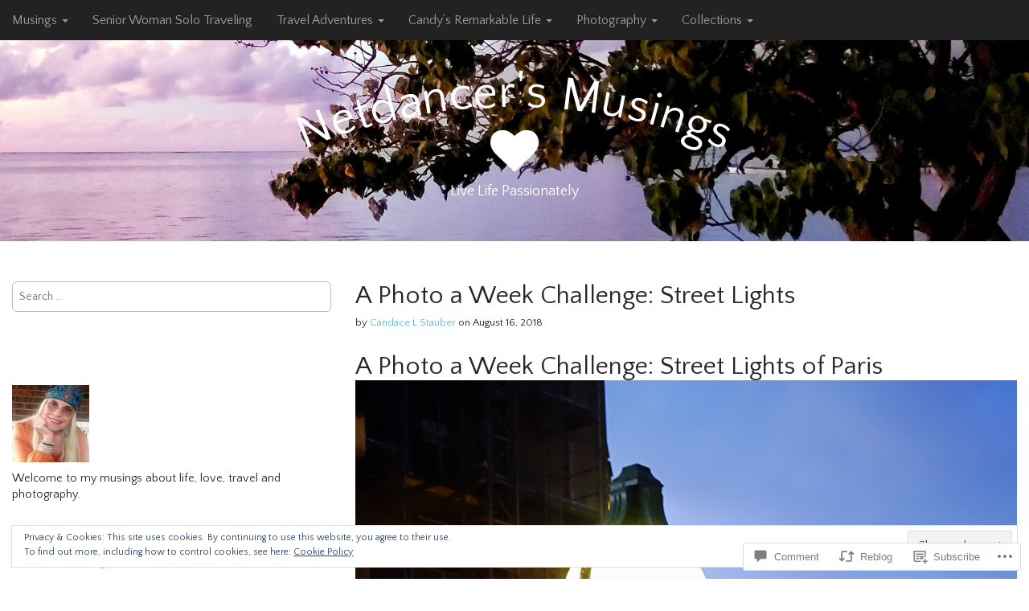

--- FILE ---
content_type: text/html; charset=UTF-8
request_url: https://netdancer.com/2018/08/16/a-photo-a-week-challenge-street-lights/
body_size: 33504
content:
<!DOCTYPE html>
<!--[if lt IE 7]><html class="no-js lt-ie9 lt-ie8 lt-ie7" lang="en"><![endif]-->
<!--[if IE 7]><html class="no-js lt-ie9 lt-ie8" lang="en"><![endif]-->
<!--[if IE 8]><html class="no-js lt-ie9" lang="en"><![endif]-->
<!--[if gt IE 8]><!--><html class="no-js" lang="en"><!--<![endif]-->
<head>
	<meta charset="UTF-8" />
	<meta name="viewport" content="width=device-width, initial-scale=1.0">
	<link rel="profile" href="http://gmpg.org/xfn/11" />
			<link rel="pingback" href="https://netdancer.com/xmlrpc.php" />
		<title>A Photo a Week Challenge: Street Lights &#8211; Netdancer&#039;s Musings</title>
<script type="text/javascript">
  WebFontConfig = {"google":{"families":["Quattrocento+Sans:r:latin,latin-ext","Quattrocento+Sans:r,i,b,bi:latin,latin-ext"]},"api_url":"https:\/\/fonts-api.wp.com\/css"};
  (function() {
    var wf = document.createElement('script');
    wf.src = '/wp-content/plugins/custom-fonts/js/webfont.js';
    wf.type = 'text/javascript';
    wf.async = 'true';
    var s = document.getElementsByTagName('script')[0];
    s.parentNode.insertBefore(wf, s);
	})();
</script><style id="jetpack-custom-fonts-css">.wf-active body{font-family:"Quattrocento Sans",sans-serif}.wf-active h1, .wf-active h2, .wf-active h3, .wf-active h4, .wf-active h5, .wf-active h6{font-family:"Quattrocento Sans",sans-serif;font-style:normal;font-weight:400}.wf-active #site-title a{font-family:"Quattrocento Sans",sans-serif;font-style:normal;font-weight:400}.wf-active .only-on-home #site-title a{font-style:normal;font-weight:400}.wf-active .site-title{font-style:normal;font-weight:400}.wf-active .jumbotron h1, .wf-active .jumbotron .h1{font-style:normal;font-weight:400}.wf-active h1{font-style:normal;font-weight:400}.wf-active .home-jumbotron h1{font-style:normal;font-weight:400}.wf-active h1, .wf-active .h1{font-style:normal;font-weight:400}.wf-active .entry-title{font-style:normal;font-weight:400}.wf-active h2, .wf-active .h2{font-style:normal;font-weight:400}.wf-active .page-title{font-style:normal;font-weight:400}.wf-active h3, .wf-active .h3, .wf-active .home-widget-title, .wf-active .from-the-blog .entry-title, .wf-active .from-the-blog .entry-title a, .wf-active .comments-area #comments-title{font-style:normal;font-weight:400}.wf-active .widget-title{font-style:normal;font-weight:400}.wf-active h4, .wf-active .h4, .wf-active #site-description{font-style:normal;font-weight:400}.wf-active .footer-widget .widget-title{font-style:normal;font-weight:400}.wf-active h5, .wf-active .h5{font-style:normal;font-weight:400}.wf-active h6, .wf-active .h6{font-style:normal;font-weight:400}.wf-active h1 small, .wf-active .h1 small, .wf-active h2 small, .wf-active .h2 small, .wf-active h3 small, .wf-active .h3 small, .wf-active h1 .small, .wf-active .h1 .small, .wf-active h2 .small, .wf-active .h2 .small, .wf-active h3 .small, .wf-active .h3 .small{font-style:normal;font-weight:400}.wf-active h4 small, .wf-active .h4 small, .wf-active h5 small, .wf-active .h5 small, .wf-active h6 small, .wf-active .h6 small, .wf-active h4 .small, .wf-active .h4 .small, .wf-active h5 .small, .wf-active .h5 .small, .wf-active h6 .small, .wf-active .h6 .small{font-style:normal;font-weight:400}</style>
<meta name='robots' content='max-image-preview:large' />

<!-- Async WordPress.com Remote Login -->
<script id="wpcom_remote_login_js">
var wpcom_remote_login_extra_auth = '';
function wpcom_remote_login_remove_dom_node_id( element_id ) {
	var dom_node = document.getElementById( element_id );
	if ( dom_node ) { dom_node.parentNode.removeChild( dom_node ); }
}
function wpcom_remote_login_remove_dom_node_classes( class_name ) {
	var dom_nodes = document.querySelectorAll( '.' + class_name );
	for ( var i = 0; i < dom_nodes.length; i++ ) {
		dom_nodes[ i ].parentNode.removeChild( dom_nodes[ i ] );
	}
}
function wpcom_remote_login_final_cleanup() {
	wpcom_remote_login_remove_dom_node_classes( "wpcom_remote_login_msg" );
	wpcom_remote_login_remove_dom_node_id( "wpcom_remote_login_key" );
	wpcom_remote_login_remove_dom_node_id( "wpcom_remote_login_validate" );
	wpcom_remote_login_remove_dom_node_id( "wpcom_remote_login_js" );
	wpcom_remote_login_remove_dom_node_id( "wpcom_request_access_iframe" );
	wpcom_remote_login_remove_dom_node_id( "wpcom_request_access_styles" );
}

// Watch for messages back from the remote login
window.addEventListener( "message", function( e ) {
	if ( e.origin === "https://r-login.wordpress.com" ) {
		var data = {};
		try {
			data = JSON.parse( e.data );
		} catch( e ) {
			wpcom_remote_login_final_cleanup();
			return;
		}

		if ( data.msg === 'LOGIN' ) {
			// Clean up the login check iframe
			wpcom_remote_login_remove_dom_node_id( "wpcom_remote_login_key" );

			var id_regex = new RegExp( /^[0-9]+$/ );
			var token_regex = new RegExp( /^.*|.*|.*$/ );
			if (
				token_regex.test( data.token )
				&& id_regex.test( data.wpcomid )
			) {
				// We have everything we need to ask for a login
				var script = document.createElement( "script" );
				script.setAttribute( "id", "wpcom_remote_login_validate" );
				script.src = '/remote-login.php?wpcom_remote_login=validate'
					+ '&wpcomid=' + data.wpcomid
					+ '&token=' + encodeURIComponent( data.token )
					+ '&host=' + window.location.protocol
					+ '//' + window.location.hostname
					+ '&postid=22330'
					+ '&is_singular=1';
				document.body.appendChild( script );
			}

			return;
		}

		// Safari ITP, not logged in, so redirect
		if ( data.msg === 'LOGIN-REDIRECT' ) {
			window.location = 'https://wordpress.com/log-in?redirect_to=' + window.location.href;
			return;
		}

		// Safari ITP, storage access failed, remove the request
		if ( data.msg === 'LOGIN-REMOVE' ) {
			var css_zap = 'html { -webkit-transition: margin-top 1s; transition: margin-top 1s; } /* 9001 */ html { margin-top: 0 !important; } * html body { margin-top: 0 !important; } @media screen and ( max-width: 782px ) { html { margin-top: 0 !important; } * html body { margin-top: 0 !important; } }';
			var style_zap = document.createElement( 'style' );
			style_zap.type = 'text/css';
			style_zap.appendChild( document.createTextNode( css_zap ) );
			document.body.appendChild( style_zap );

			var e = document.getElementById( 'wpcom_request_access_iframe' );
			e.parentNode.removeChild( e );

			document.cookie = 'wordpress_com_login_access=denied; path=/; max-age=31536000';

			return;
		}

		// Safari ITP
		if ( data.msg === 'REQUEST_ACCESS' ) {
			console.log( 'request access: safari' );

			// Check ITP iframe enable/disable knob
			if ( wpcom_remote_login_extra_auth !== 'safari_itp_iframe' ) {
				return;
			}

			// If we are in a "private window" there is no ITP.
			var private_window = false;
			try {
				var opendb = window.openDatabase( null, null, null, null );
			} catch( e ) {
				private_window = true;
			}

			if ( private_window ) {
				console.log( 'private window' );
				return;
			}

			var iframe = document.createElement( 'iframe' );
			iframe.id = 'wpcom_request_access_iframe';
			iframe.setAttribute( 'scrolling', 'no' );
			iframe.setAttribute( 'sandbox', 'allow-storage-access-by-user-activation allow-scripts allow-same-origin allow-top-navigation-by-user-activation' );
			iframe.src = 'https://r-login.wordpress.com/remote-login.php?wpcom_remote_login=request_access&origin=' + encodeURIComponent( data.origin ) + '&wpcomid=' + encodeURIComponent( data.wpcomid );

			var css = 'html { -webkit-transition: margin-top 1s; transition: margin-top 1s; } /* 9001 */ html { margin-top: 46px !important; } * html body { margin-top: 46px !important; } @media screen and ( max-width: 660px ) { html { margin-top: 71px !important; } * html body { margin-top: 71px !important; } #wpcom_request_access_iframe { display: block; height: 71px !important; } } #wpcom_request_access_iframe { border: 0px; height: 46px; position: fixed; top: 0; left: 0; width: 100%; min-width: 100%; z-index: 99999; background: #23282d; } ';

			var style = document.createElement( 'style' );
			style.type = 'text/css';
			style.id = 'wpcom_request_access_styles';
			style.appendChild( document.createTextNode( css ) );
			document.body.appendChild( style );

			document.body.appendChild( iframe );
		}

		if ( data.msg === 'DONE' ) {
			wpcom_remote_login_final_cleanup();
		}
	}
}, false );

// Inject the remote login iframe after the page has had a chance to load
// more critical resources
window.addEventListener( "DOMContentLoaded", function( e ) {
	var iframe = document.createElement( "iframe" );
	iframe.style.display = "none";
	iframe.setAttribute( "scrolling", "no" );
	iframe.setAttribute( "id", "wpcom_remote_login_key" );
	iframe.src = "https://r-login.wordpress.com/remote-login.php"
		+ "?wpcom_remote_login=key"
		+ "&origin=aHR0cHM6Ly9uZXRkYW5jZXIuY29t"
		+ "&wpcomid=70175124"
		+ "&time=" + Math.floor( Date.now() / 1000 );
	document.body.appendChild( iframe );
}, false );
</script>
<link rel='dns-prefetch' href='//s0.wp.com' />
<link rel='dns-prefetch' href='//widgets.wp.com' />
<link rel='dns-prefetch' href='//wordpress.com' />
<link rel='dns-prefetch' href='//fonts-api.wp.com' />
<link rel="alternate" type="application/rss+xml" title="Netdancer&#039;s Musings &raquo; Feed" href="https://netdancer.com/feed/" />
<link rel="alternate" type="application/rss+xml" title="Netdancer&#039;s Musings &raquo; Comments Feed" href="https://netdancer.com/comments/feed/" />
<link rel="alternate" type="application/rss+xml" title="Netdancer&#039;s Musings &raquo; A Photo a Week Challenge: Street&nbsp;Lights Comments Feed" href="https://netdancer.com/2018/08/16/a-photo-a-week-challenge-street-lights/feed/" />
	<script type="text/javascript">
		/* <![CDATA[ */
		function addLoadEvent(func) {
			var oldonload = window.onload;
			if (typeof window.onload != 'function') {
				window.onload = func;
			} else {
				window.onload = function () {
					oldonload();
					func();
				}
			}
		}
		/* ]]> */
	</script>
	<link crossorigin='anonymous' rel='stylesheet' id='all-css-0-1' href='/_static/??-eJx9jFEKwjAQRC9kXKqV+iOeJSRLSbPJBndD6O1tpFAQ8WfgMTMPWjGOs2JWSNUUqnPIAi34GVUA69ZyDGjINlBMhayigOhKeHYiJ/gtWFCLdXFnSMw9fKXt/MIu8aaw6Bf9U1KIeIg/1OfP9Bim2/VyH6dhXN5pUk2g&cssminify=yes' type='text/css' media='all' />
<style id='wp-emoji-styles-inline-css'>

	img.wp-smiley, img.emoji {
		display: inline !important;
		border: none !important;
		box-shadow: none !important;
		height: 1em !important;
		width: 1em !important;
		margin: 0 0.07em !important;
		vertical-align: -0.1em !important;
		background: none !important;
		padding: 0 !important;
	}
/*# sourceURL=wp-emoji-styles-inline-css */
</style>
<link crossorigin='anonymous' rel='stylesheet' id='all-css-2-1' href='/wp-content/plugins/gutenberg-core/v22.2.0/build/styles/block-library/style.css?m=1764855221i&cssminify=yes' type='text/css' media='all' />
<style id='wp-block-library-inline-css'>
.has-text-align-justify {
	text-align:justify;
}
.has-text-align-justify{text-align:justify;}

/*# sourceURL=wp-block-library-inline-css */
</style><style id='global-styles-inline-css'>
:root{--wp--preset--aspect-ratio--square: 1;--wp--preset--aspect-ratio--4-3: 4/3;--wp--preset--aspect-ratio--3-4: 3/4;--wp--preset--aspect-ratio--3-2: 3/2;--wp--preset--aspect-ratio--2-3: 2/3;--wp--preset--aspect-ratio--16-9: 16/9;--wp--preset--aspect-ratio--9-16: 9/16;--wp--preset--color--black: #000000;--wp--preset--color--cyan-bluish-gray: #abb8c3;--wp--preset--color--white: #ffffff;--wp--preset--color--pale-pink: #f78da7;--wp--preset--color--vivid-red: #cf2e2e;--wp--preset--color--luminous-vivid-orange: #ff6900;--wp--preset--color--luminous-vivid-amber: #fcb900;--wp--preset--color--light-green-cyan: #7bdcb5;--wp--preset--color--vivid-green-cyan: #00d084;--wp--preset--color--pale-cyan-blue: #8ed1fc;--wp--preset--color--vivid-cyan-blue: #0693e3;--wp--preset--color--vivid-purple: #9b51e0;--wp--preset--color--primary: #5cbde0;--wp--preset--color--dark: #030713;--wp--preset--color--dark-gray: #7e7c7c;--wp--preset--color--foreground: #ccc;--wp--preset--gradient--vivid-cyan-blue-to-vivid-purple: linear-gradient(135deg,rgb(6,147,227) 0%,rgb(155,81,224) 100%);--wp--preset--gradient--light-green-cyan-to-vivid-green-cyan: linear-gradient(135deg,rgb(122,220,180) 0%,rgb(0,208,130) 100%);--wp--preset--gradient--luminous-vivid-amber-to-luminous-vivid-orange: linear-gradient(135deg,rgb(252,185,0) 0%,rgb(255,105,0) 100%);--wp--preset--gradient--luminous-vivid-orange-to-vivid-red: linear-gradient(135deg,rgb(255,105,0) 0%,rgb(207,46,46) 100%);--wp--preset--gradient--very-light-gray-to-cyan-bluish-gray: linear-gradient(135deg,rgb(238,238,238) 0%,rgb(169,184,195) 100%);--wp--preset--gradient--cool-to-warm-spectrum: linear-gradient(135deg,rgb(74,234,220) 0%,rgb(151,120,209) 20%,rgb(207,42,186) 40%,rgb(238,44,130) 60%,rgb(251,105,98) 80%,rgb(254,248,76) 100%);--wp--preset--gradient--blush-light-purple: linear-gradient(135deg,rgb(255,206,236) 0%,rgb(152,150,240) 100%);--wp--preset--gradient--blush-bordeaux: linear-gradient(135deg,rgb(254,205,165) 0%,rgb(254,45,45) 50%,rgb(107,0,62) 100%);--wp--preset--gradient--luminous-dusk: linear-gradient(135deg,rgb(255,203,112) 0%,rgb(199,81,192) 50%,rgb(65,88,208) 100%);--wp--preset--gradient--pale-ocean: linear-gradient(135deg,rgb(255,245,203) 0%,rgb(182,227,212) 50%,rgb(51,167,181) 100%);--wp--preset--gradient--electric-grass: linear-gradient(135deg,rgb(202,248,128) 0%,rgb(113,206,126) 100%);--wp--preset--gradient--midnight: linear-gradient(135deg,rgb(2,3,129) 0%,rgb(40,116,252) 100%);--wp--preset--font-size--small: 14px;--wp--preset--font-size--medium: 20px;--wp--preset--font-size--large: 24px;--wp--preset--font-size--x-large: 42px;--wp--preset--font-size--normal: 18px;--wp--preset--font-size--huge: 36px;--wp--preset--font-family--albert-sans: 'Albert Sans', sans-serif;--wp--preset--font-family--alegreya: Alegreya, serif;--wp--preset--font-family--arvo: Arvo, serif;--wp--preset--font-family--bodoni-moda: 'Bodoni Moda', serif;--wp--preset--font-family--bricolage-grotesque: 'Bricolage Grotesque', sans-serif;--wp--preset--font-family--cabin: Cabin, sans-serif;--wp--preset--font-family--chivo: Chivo, sans-serif;--wp--preset--font-family--commissioner: Commissioner, sans-serif;--wp--preset--font-family--cormorant: Cormorant, serif;--wp--preset--font-family--courier-prime: 'Courier Prime', monospace;--wp--preset--font-family--crimson-pro: 'Crimson Pro', serif;--wp--preset--font-family--dm-mono: 'DM Mono', monospace;--wp--preset--font-family--dm-sans: 'DM Sans', sans-serif;--wp--preset--font-family--dm-serif-display: 'DM Serif Display', serif;--wp--preset--font-family--domine: Domine, serif;--wp--preset--font-family--eb-garamond: 'EB Garamond', serif;--wp--preset--font-family--epilogue: Epilogue, sans-serif;--wp--preset--font-family--fahkwang: Fahkwang, sans-serif;--wp--preset--font-family--figtree: Figtree, sans-serif;--wp--preset--font-family--fira-sans: 'Fira Sans', sans-serif;--wp--preset--font-family--fjalla-one: 'Fjalla One', sans-serif;--wp--preset--font-family--fraunces: Fraunces, serif;--wp--preset--font-family--gabarito: Gabarito, system-ui;--wp--preset--font-family--ibm-plex-mono: 'IBM Plex Mono', monospace;--wp--preset--font-family--ibm-plex-sans: 'IBM Plex Sans', sans-serif;--wp--preset--font-family--ibarra-real-nova: 'Ibarra Real Nova', serif;--wp--preset--font-family--instrument-serif: 'Instrument Serif', serif;--wp--preset--font-family--inter: Inter, sans-serif;--wp--preset--font-family--josefin-sans: 'Josefin Sans', sans-serif;--wp--preset--font-family--jost: Jost, sans-serif;--wp--preset--font-family--libre-baskerville: 'Libre Baskerville', serif;--wp--preset--font-family--libre-franklin: 'Libre Franklin', sans-serif;--wp--preset--font-family--literata: Literata, serif;--wp--preset--font-family--lora: Lora, serif;--wp--preset--font-family--merriweather: Merriweather, serif;--wp--preset--font-family--montserrat: Montserrat, sans-serif;--wp--preset--font-family--newsreader: Newsreader, serif;--wp--preset--font-family--noto-sans-mono: 'Noto Sans Mono', sans-serif;--wp--preset--font-family--nunito: Nunito, sans-serif;--wp--preset--font-family--open-sans: 'Open Sans', sans-serif;--wp--preset--font-family--overpass: Overpass, sans-serif;--wp--preset--font-family--pt-serif: 'PT Serif', serif;--wp--preset--font-family--petrona: Petrona, serif;--wp--preset--font-family--piazzolla: Piazzolla, serif;--wp--preset--font-family--playfair-display: 'Playfair Display', serif;--wp--preset--font-family--plus-jakarta-sans: 'Plus Jakarta Sans', sans-serif;--wp--preset--font-family--poppins: Poppins, sans-serif;--wp--preset--font-family--raleway: Raleway, sans-serif;--wp--preset--font-family--roboto: Roboto, sans-serif;--wp--preset--font-family--roboto-slab: 'Roboto Slab', serif;--wp--preset--font-family--rubik: Rubik, sans-serif;--wp--preset--font-family--rufina: Rufina, serif;--wp--preset--font-family--sora: Sora, sans-serif;--wp--preset--font-family--source-sans-3: 'Source Sans 3', sans-serif;--wp--preset--font-family--source-serif-4: 'Source Serif 4', serif;--wp--preset--font-family--space-mono: 'Space Mono', monospace;--wp--preset--font-family--syne: Syne, sans-serif;--wp--preset--font-family--texturina: Texturina, serif;--wp--preset--font-family--urbanist: Urbanist, sans-serif;--wp--preset--font-family--work-sans: 'Work Sans', sans-serif;--wp--preset--spacing--20: 0.44rem;--wp--preset--spacing--30: 0.67rem;--wp--preset--spacing--40: 1rem;--wp--preset--spacing--50: 1.5rem;--wp--preset--spacing--60: 2.25rem;--wp--preset--spacing--70: 3.38rem;--wp--preset--spacing--80: 5.06rem;--wp--preset--shadow--natural: 6px 6px 9px rgba(0, 0, 0, 0.2);--wp--preset--shadow--deep: 12px 12px 50px rgba(0, 0, 0, 0.4);--wp--preset--shadow--sharp: 6px 6px 0px rgba(0, 0, 0, 0.2);--wp--preset--shadow--outlined: 6px 6px 0px -3px rgb(255, 255, 255), 6px 6px rgb(0, 0, 0);--wp--preset--shadow--crisp: 6px 6px 0px rgb(0, 0, 0);}:where(.is-layout-flex){gap: 0.5em;}:where(.is-layout-grid){gap: 0.5em;}body .is-layout-flex{display: flex;}.is-layout-flex{flex-wrap: wrap;align-items: center;}.is-layout-flex > :is(*, div){margin: 0;}body .is-layout-grid{display: grid;}.is-layout-grid > :is(*, div){margin: 0;}:where(.wp-block-columns.is-layout-flex){gap: 2em;}:where(.wp-block-columns.is-layout-grid){gap: 2em;}:where(.wp-block-post-template.is-layout-flex){gap: 1.25em;}:where(.wp-block-post-template.is-layout-grid){gap: 1.25em;}.has-black-color{color: var(--wp--preset--color--black) !important;}.has-cyan-bluish-gray-color{color: var(--wp--preset--color--cyan-bluish-gray) !important;}.has-white-color{color: var(--wp--preset--color--white) !important;}.has-pale-pink-color{color: var(--wp--preset--color--pale-pink) !important;}.has-vivid-red-color{color: var(--wp--preset--color--vivid-red) !important;}.has-luminous-vivid-orange-color{color: var(--wp--preset--color--luminous-vivid-orange) !important;}.has-luminous-vivid-amber-color{color: var(--wp--preset--color--luminous-vivid-amber) !important;}.has-light-green-cyan-color{color: var(--wp--preset--color--light-green-cyan) !important;}.has-vivid-green-cyan-color{color: var(--wp--preset--color--vivid-green-cyan) !important;}.has-pale-cyan-blue-color{color: var(--wp--preset--color--pale-cyan-blue) !important;}.has-vivid-cyan-blue-color{color: var(--wp--preset--color--vivid-cyan-blue) !important;}.has-vivid-purple-color{color: var(--wp--preset--color--vivid-purple) !important;}.has-black-background-color{background-color: var(--wp--preset--color--black) !important;}.has-cyan-bluish-gray-background-color{background-color: var(--wp--preset--color--cyan-bluish-gray) !important;}.has-white-background-color{background-color: var(--wp--preset--color--white) !important;}.has-pale-pink-background-color{background-color: var(--wp--preset--color--pale-pink) !important;}.has-vivid-red-background-color{background-color: var(--wp--preset--color--vivid-red) !important;}.has-luminous-vivid-orange-background-color{background-color: var(--wp--preset--color--luminous-vivid-orange) !important;}.has-luminous-vivid-amber-background-color{background-color: var(--wp--preset--color--luminous-vivid-amber) !important;}.has-light-green-cyan-background-color{background-color: var(--wp--preset--color--light-green-cyan) !important;}.has-vivid-green-cyan-background-color{background-color: var(--wp--preset--color--vivid-green-cyan) !important;}.has-pale-cyan-blue-background-color{background-color: var(--wp--preset--color--pale-cyan-blue) !important;}.has-vivid-cyan-blue-background-color{background-color: var(--wp--preset--color--vivid-cyan-blue) !important;}.has-vivid-purple-background-color{background-color: var(--wp--preset--color--vivid-purple) !important;}.has-black-border-color{border-color: var(--wp--preset--color--black) !important;}.has-cyan-bluish-gray-border-color{border-color: var(--wp--preset--color--cyan-bluish-gray) !important;}.has-white-border-color{border-color: var(--wp--preset--color--white) !important;}.has-pale-pink-border-color{border-color: var(--wp--preset--color--pale-pink) !important;}.has-vivid-red-border-color{border-color: var(--wp--preset--color--vivid-red) !important;}.has-luminous-vivid-orange-border-color{border-color: var(--wp--preset--color--luminous-vivid-orange) !important;}.has-luminous-vivid-amber-border-color{border-color: var(--wp--preset--color--luminous-vivid-amber) !important;}.has-light-green-cyan-border-color{border-color: var(--wp--preset--color--light-green-cyan) !important;}.has-vivid-green-cyan-border-color{border-color: var(--wp--preset--color--vivid-green-cyan) !important;}.has-pale-cyan-blue-border-color{border-color: var(--wp--preset--color--pale-cyan-blue) !important;}.has-vivid-cyan-blue-border-color{border-color: var(--wp--preset--color--vivid-cyan-blue) !important;}.has-vivid-purple-border-color{border-color: var(--wp--preset--color--vivid-purple) !important;}.has-vivid-cyan-blue-to-vivid-purple-gradient-background{background: var(--wp--preset--gradient--vivid-cyan-blue-to-vivid-purple) !important;}.has-light-green-cyan-to-vivid-green-cyan-gradient-background{background: var(--wp--preset--gradient--light-green-cyan-to-vivid-green-cyan) !important;}.has-luminous-vivid-amber-to-luminous-vivid-orange-gradient-background{background: var(--wp--preset--gradient--luminous-vivid-amber-to-luminous-vivid-orange) !important;}.has-luminous-vivid-orange-to-vivid-red-gradient-background{background: var(--wp--preset--gradient--luminous-vivid-orange-to-vivid-red) !important;}.has-very-light-gray-to-cyan-bluish-gray-gradient-background{background: var(--wp--preset--gradient--very-light-gray-to-cyan-bluish-gray) !important;}.has-cool-to-warm-spectrum-gradient-background{background: var(--wp--preset--gradient--cool-to-warm-spectrum) !important;}.has-blush-light-purple-gradient-background{background: var(--wp--preset--gradient--blush-light-purple) !important;}.has-blush-bordeaux-gradient-background{background: var(--wp--preset--gradient--blush-bordeaux) !important;}.has-luminous-dusk-gradient-background{background: var(--wp--preset--gradient--luminous-dusk) !important;}.has-pale-ocean-gradient-background{background: var(--wp--preset--gradient--pale-ocean) !important;}.has-electric-grass-gradient-background{background: var(--wp--preset--gradient--electric-grass) !important;}.has-midnight-gradient-background{background: var(--wp--preset--gradient--midnight) !important;}.has-small-font-size{font-size: var(--wp--preset--font-size--small) !important;}.has-medium-font-size{font-size: var(--wp--preset--font-size--medium) !important;}.has-large-font-size{font-size: var(--wp--preset--font-size--large) !important;}.has-x-large-font-size{font-size: var(--wp--preset--font-size--x-large) !important;}.has-albert-sans-font-family{font-family: var(--wp--preset--font-family--albert-sans) !important;}.has-alegreya-font-family{font-family: var(--wp--preset--font-family--alegreya) !important;}.has-arvo-font-family{font-family: var(--wp--preset--font-family--arvo) !important;}.has-bodoni-moda-font-family{font-family: var(--wp--preset--font-family--bodoni-moda) !important;}.has-bricolage-grotesque-font-family{font-family: var(--wp--preset--font-family--bricolage-grotesque) !important;}.has-cabin-font-family{font-family: var(--wp--preset--font-family--cabin) !important;}.has-chivo-font-family{font-family: var(--wp--preset--font-family--chivo) !important;}.has-commissioner-font-family{font-family: var(--wp--preset--font-family--commissioner) !important;}.has-cormorant-font-family{font-family: var(--wp--preset--font-family--cormorant) !important;}.has-courier-prime-font-family{font-family: var(--wp--preset--font-family--courier-prime) !important;}.has-crimson-pro-font-family{font-family: var(--wp--preset--font-family--crimson-pro) !important;}.has-dm-mono-font-family{font-family: var(--wp--preset--font-family--dm-mono) !important;}.has-dm-sans-font-family{font-family: var(--wp--preset--font-family--dm-sans) !important;}.has-dm-serif-display-font-family{font-family: var(--wp--preset--font-family--dm-serif-display) !important;}.has-domine-font-family{font-family: var(--wp--preset--font-family--domine) !important;}.has-eb-garamond-font-family{font-family: var(--wp--preset--font-family--eb-garamond) !important;}.has-epilogue-font-family{font-family: var(--wp--preset--font-family--epilogue) !important;}.has-fahkwang-font-family{font-family: var(--wp--preset--font-family--fahkwang) !important;}.has-figtree-font-family{font-family: var(--wp--preset--font-family--figtree) !important;}.has-fira-sans-font-family{font-family: var(--wp--preset--font-family--fira-sans) !important;}.has-fjalla-one-font-family{font-family: var(--wp--preset--font-family--fjalla-one) !important;}.has-fraunces-font-family{font-family: var(--wp--preset--font-family--fraunces) !important;}.has-gabarito-font-family{font-family: var(--wp--preset--font-family--gabarito) !important;}.has-ibm-plex-mono-font-family{font-family: var(--wp--preset--font-family--ibm-plex-mono) !important;}.has-ibm-plex-sans-font-family{font-family: var(--wp--preset--font-family--ibm-plex-sans) !important;}.has-ibarra-real-nova-font-family{font-family: var(--wp--preset--font-family--ibarra-real-nova) !important;}.has-instrument-serif-font-family{font-family: var(--wp--preset--font-family--instrument-serif) !important;}.has-inter-font-family{font-family: var(--wp--preset--font-family--inter) !important;}.has-josefin-sans-font-family{font-family: var(--wp--preset--font-family--josefin-sans) !important;}.has-jost-font-family{font-family: var(--wp--preset--font-family--jost) !important;}.has-libre-baskerville-font-family{font-family: var(--wp--preset--font-family--libre-baskerville) !important;}.has-libre-franklin-font-family{font-family: var(--wp--preset--font-family--libre-franklin) !important;}.has-literata-font-family{font-family: var(--wp--preset--font-family--literata) !important;}.has-lora-font-family{font-family: var(--wp--preset--font-family--lora) !important;}.has-merriweather-font-family{font-family: var(--wp--preset--font-family--merriweather) !important;}.has-montserrat-font-family{font-family: var(--wp--preset--font-family--montserrat) !important;}.has-newsreader-font-family{font-family: var(--wp--preset--font-family--newsreader) !important;}.has-noto-sans-mono-font-family{font-family: var(--wp--preset--font-family--noto-sans-mono) !important;}.has-nunito-font-family{font-family: var(--wp--preset--font-family--nunito) !important;}.has-open-sans-font-family{font-family: var(--wp--preset--font-family--open-sans) !important;}.has-overpass-font-family{font-family: var(--wp--preset--font-family--overpass) !important;}.has-pt-serif-font-family{font-family: var(--wp--preset--font-family--pt-serif) !important;}.has-petrona-font-family{font-family: var(--wp--preset--font-family--petrona) !important;}.has-piazzolla-font-family{font-family: var(--wp--preset--font-family--piazzolla) !important;}.has-playfair-display-font-family{font-family: var(--wp--preset--font-family--playfair-display) !important;}.has-plus-jakarta-sans-font-family{font-family: var(--wp--preset--font-family--plus-jakarta-sans) !important;}.has-poppins-font-family{font-family: var(--wp--preset--font-family--poppins) !important;}.has-raleway-font-family{font-family: var(--wp--preset--font-family--raleway) !important;}.has-roboto-font-family{font-family: var(--wp--preset--font-family--roboto) !important;}.has-roboto-slab-font-family{font-family: var(--wp--preset--font-family--roboto-slab) !important;}.has-rubik-font-family{font-family: var(--wp--preset--font-family--rubik) !important;}.has-rufina-font-family{font-family: var(--wp--preset--font-family--rufina) !important;}.has-sora-font-family{font-family: var(--wp--preset--font-family--sora) !important;}.has-source-sans-3-font-family{font-family: var(--wp--preset--font-family--source-sans-3) !important;}.has-source-serif-4-font-family{font-family: var(--wp--preset--font-family--source-serif-4) !important;}.has-space-mono-font-family{font-family: var(--wp--preset--font-family--space-mono) !important;}.has-syne-font-family{font-family: var(--wp--preset--font-family--syne) !important;}.has-texturina-font-family{font-family: var(--wp--preset--font-family--texturina) !important;}.has-urbanist-font-family{font-family: var(--wp--preset--font-family--urbanist) !important;}.has-work-sans-font-family{font-family: var(--wp--preset--font-family--work-sans) !important;}
/*# sourceURL=global-styles-inline-css */
</style>

<style id='classic-theme-styles-inline-css'>
/*! This file is auto-generated */
.wp-block-button__link{color:#fff;background-color:#32373c;border-radius:9999px;box-shadow:none;text-decoration:none;padding:calc(.667em + 2px) calc(1.333em + 2px);font-size:1.125em}.wp-block-file__button{background:#32373c;color:#fff;text-decoration:none}
/*# sourceURL=/wp-includes/css/classic-themes.min.css */
</style>
<link crossorigin='anonymous' rel='stylesheet' id='all-css-4-1' href='/_static/??-eJx9j8EOwjAIhl/IyvTgvBgfxXQtmZ2jbQrdfHxZll3U7ELgh48fYM7GpSgYBaiaPNY+RAaXCqpO2QroBKEPFkckHTs65gP8x+bgexTFecuN4HsfyWpjui4XZDYaKVQy8lQv3uMGlGzdy6i0rlgbQCnFrfmYMPpUwFZJZEWC+8GAi4OuhtHDhKVTaxWXN/m7Xo650+3UXprm3J6a6/ABpBt3RQ==&cssminify=yes' type='text/css' media='all' />
<link rel='stylesheet' id='verbum-gutenberg-css-css' href='https://widgets.wp.com/verbum-block-editor/block-editor.css?ver=1738686361' media='all' />
<link crossorigin='anonymous' rel='stylesheet' id='all-css-6-1' href='/_static/??/wp-content/mu-plugins/comment-likes/css/comment-likes.css,/i/noticons/noticons.css,/wp-content/themes/premium/arcade/style.css?m=1630507115j&cssminify=yes' type='text/css' media='all' />
<link rel='stylesheet' id='bavotasan-google-fonts-css' href='https://fonts-api.wp.com/css?family=Megrim%7CRaleway%7COpen+Sans%3A400%2C400italic%2C700%2C700italic&#038;ver=6.9-RC2-61304' media='all' />
<link crossorigin='anonymous' rel='stylesheet' id='all-css-8-1' href='/_static/??-eJx9y8EOAiEMBNAfEptNMOrB+C1d7CKGUtJCNvv3ohf14m1mMg/W6oKURqVBuxOTQVXi1BlQA94IcpoVdYNgBst4OlzJhGk/hh18ce6u5h5TMVCas8QR45t96j8USVyWgC1J+SluyZj0Ra98mfzh7P3pOPnHE1xiRZ0=&cssminify=yes' type='text/css' media='all' />
<style id='jetpack-global-styles-frontend-style-inline-css'>
:root { --font-headings: unset; --font-base: unset; --font-headings-default: -apple-system,BlinkMacSystemFont,"Segoe UI",Roboto,Oxygen-Sans,Ubuntu,Cantarell,"Helvetica Neue",sans-serif; --font-base-default: -apple-system,BlinkMacSystemFont,"Segoe UI",Roboto,Oxygen-Sans,Ubuntu,Cantarell,"Helvetica Neue",sans-serif;}
/*# sourceURL=jetpack-global-styles-frontend-style-inline-css */
</style>
<link crossorigin='anonymous' rel='stylesheet' id='all-css-10-1' href='/_static/??-eJyNjcEKwjAQRH/IuFRT6kX8FNkmS5K6yQY3Qfx7bfEiXrwM82B4A49qnJRGpUHupnIPqSgs1Cq624chi6zhO5OCRryTR++fW00l7J3qDv43XVNxoOISsmEJol/wY2uR8vs3WggsM/I6uOTzMI3Hw8lOg11eUT1JKA==&cssminify=yes' type='text/css' media='all' />
<script type="text/javascript" id="jetpack_related-posts-js-extra">
/* <![CDATA[ */
var related_posts_js_options = {"post_heading":"h4"};
//# sourceURL=jetpack_related-posts-js-extra
/* ]]> */
</script>
<script type="text/javascript" id="wpcom-actionbar-placeholder-js-extra">
/* <![CDATA[ */
var actionbardata = {"siteID":"70175124","postID":"22330","siteURL":"https://netdancer.com","xhrURL":"https://netdancer.com/wp-admin/admin-ajax.php","nonce":"538b1bcb63","isLoggedIn":"","statusMessage":"","subsEmailDefault":"instantly","proxyScriptUrl":"https://s0.wp.com/wp-content/js/wpcom-proxy-request.js?m=1513050504i&amp;ver=20211021","shortlink":"https://wp.me/p4KrKQ-5Oa","i18n":{"followedText":"New posts from this site will now appear in your \u003Ca href=\"https://wordpress.com/reader\"\u003EReader\u003C/a\u003E","foldBar":"Collapse this bar","unfoldBar":"Expand this bar","shortLinkCopied":"Shortlink copied to clipboard."}};
//# sourceURL=wpcom-actionbar-placeholder-js-extra
/* ]]> */
</script>
<script type="text/javascript" id="jetpack-mu-wpcom-settings-js-before">
/* <![CDATA[ */
var JETPACK_MU_WPCOM_SETTINGS = {"assetsUrl":"https://s0.wp.com/wp-content/mu-plugins/jetpack-mu-wpcom-plugin/moon/jetpack_vendor/automattic/jetpack-mu-wpcom/src/build/"};
//# sourceURL=jetpack-mu-wpcom-settings-js-before
/* ]]> */
</script>
<script crossorigin='anonymous' type='text/javascript'  src='/_static/??-eJx1j10KwjAQhC/kdmuh+iQeRdIkhMRkN+bH2tvbYpUK+jQMM3zD4BhBMhVNBUOF6KuxlNHpEoW8rh4DM+HFksShWq8waS+KVhA5l/ztmmCpcXmHG7CbO75ATPyY3tkM81XpvITuVnWaVtkC/pYgWJPm0V9rg2fzOTJyUkJlkF7k/ALJEPHeLQLEBEbFNCPO4bQ/9n3bHrqud0+pPGch'></script>
<script type="text/javascript" id="rlt-proxy-js-after">
/* <![CDATA[ */
	rltInitialize( {"token":null,"iframeOrigins":["https:\/\/widgets.wp.com"]} );
//# sourceURL=rlt-proxy-js-after
/* ]]> */
</script>
<link rel="EditURI" type="application/rsd+xml" title="RSD" href="https://denvermoxie.wordpress.com/xmlrpc.php?rsd" />
<meta name="generator" content="WordPress.com" />
<link rel="canonical" href="https://netdancer.com/2018/08/16/a-photo-a-week-challenge-street-lights/" />
<link rel='shortlink' href='https://wp.me/p4KrKQ-5Oa' />
<link rel="alternate" type="application/json+oembed" href="https://public-api.wordpress.com/oembed/?format=json&amp;url=https%3A%2F%2Fnetdancer.com%2F2018%2F08%2F16%2Fa-photo-a-week-challenge-street-lights%2F&amp;for=wpcom-auto-discovery" /><link rel="alternate" type="application/xml+oembed" href="https://public-api.wordpress.com/oembed/?format=xml&amp;url=https%3A%2F%2Fnetdancer.com%2F2018%2F08%2F16%2Fa-photo-a-week-challenge-street-lights%2F&amp;for=wpcom-auto-discovery" />
<!-- Jetpack Open Graph Tags -->
<meta property="og:type" content="article" />
<meta property="og:title" content="A Photo a Week Challenge: Street Lights" />
<meta property="og:url" content="https://netdancer.com/2018/08/16/a-photo-a-week-challenge-street-lights/" />
<meta property="og:description" content="A Photo a Week Challenge: Street Lights of Paris © 2018 CLStauber" />
<meta property="article:published_time" content="2018-08-17T01:16:35+00:00" />
<meta property="article:modified_time" content="2018-08-17T01:16:36+00:00" />
<meta property="og:site_name" content="Netdancer&#039;s Musings" />
<meta property="og:image" content="https://i0.wp.com/netdancer.com/wp-content/uploads/2018/08/00-metro-p1040448_a.jpg?fit=800%2C1200&#038;ssl=1" />
<meta property="og:image:width" content="800" />
<meta property="og:image:height" content="1200" />
<meta property="og:image:alt" content="" />
<meta property="og:locale" content="en_US" />
<meta property="article:publisher" content="https://www.facebook.com/WordPresscom" />
<meta name="twitter:creator" content="@QueenNetdancer" />
<meta name="twitter:site" content="@QueenNetdancer" />
<meta name="twitter:text:title" content="A Photo a Week Challenge: Street&nbsp;Lights" />
<meta name="twitter:image" content="https://i0.wp.com/netdancer.com/wp-content/uploads/2018/08/00-metro-p1040448_a.jpg?fit=800%2C1200&#038;ssl=1&#038;w=640" />
<meta name="twitter:card" content="summary_large_image" />

<!-- End Jetpack Open Graph Tags -->
<link rel='openid.server' href='https://netdancer.com/?openidserver=1' />
<link rel='openid.delegate' href='https://netdancer.com/' />
<link rel="search" type="application/opensearchdescription+xml" href="https://netdancer.com/osd.xml" title="Netdancer&#039;s Musings" />
<link rel="search" type="application/opensearchdescription+xml" href="https://s1.wp.com/opensearch.xml" title="WordPress.com" />
		<style type="text/css">
			.recentcomments a {
				display: inline !important;
				padding: 0 !important;
				margin: 0 !important;
			}

			table.recentcommentsavatartop img.avatar, table.recentcommentsavatarend img.avatar {
				border: 0px;
				margin: 0;
			}

			table.recentcommentsavatartop a, table.recentcommentsavatarend a {
				border: 0px !important;
				background-color: transparent !important;
			}

			td.recentcommentsavatarend, td.recentcommentsavatartop {
				padding: 0px 0px 1px 0px;
				margin: 0px;
			}

			td.recentcommentstextend {
				border: none !important;
				padding: 0px 0px 2px 10px;
			}

			.rtl td.recentcommentstextend {
				padding: 0px 10px 2px 0px;
			}

			td.recentcommentstexttop {
				border: none;
				padding: 0px 0px 0px 10px;
			}

			.rtl td.recentcommentstexttop {
				padding: 0px 10px 0px 0px;
			}
		</style>
		<meta name="description" content="A Photo a Week Challenge: Street Lights of Paris © 2018 CLStauber" />
		<script type="text/javascript">

			window.doNotSellCallback = function() {

				var linkElements = [
					'a[href="https://wordpress.com/?ref=footer_blog"]',
					'a[href="https://wordpress.com/?ref=footer_website"]',
					'a[href="https://wordpress.com/?ref=vertical_footer"]',
					'a[href^="https://wordpress.com/?ref=footer_segment_"]',
				].join(',');

				var dnsLink = document.createElement( 'a' );
				dnsLink.href = 'https://wordpress.com/advertising-program-optout/';
				dnsLink.classList.add( 'do-not-sell-link' );
				dnsLink.rel = 'nofollow';
				dnsLink.style.marginLeft = '0.5em';
				dnsLink.textContent = 'Do Not Sell or Share My Personal Information';

				var creditLinks = document.querySelectorAll( linkElements );

				if ( 0 === creditLinks.length ) {
					return false;
				}

				Array.prototype.forEach.call( creditLinks, function( el ) {
					el.insertAdjacentElement( 'afterend', dnsLink );
				});

				return true;
			};

		</script>
		<link rel="icon" href="https://netdancer.com/wp-content/uploads/2017/01/cropped-platinumdragon150.png?w=32" sizes="32x32" />
<link rel="icon" href="https://netdancer.com/wp-content/uploads/2017/01/cropped-platinumdragon150.png?w=192" sizes="192x192" />
<link rel="apple-touch-icon" href="https://netdancer.com/wp-content/uploads/2017/01/cropped-platinumdragon150.png?w=180" />
<meta name="msapplication-TileImage" content="https://netdancer.com/wp-content/uploads/2017/01/cropped-platinumdragon150.png?w=270" />
<script type="text/javascript">
	window.google_analytics_uacct = "UA-52447-2";
</script>

<script type="text/javascript">
	var _gaq = _gaq || [];
	_gaq.push(['_setAccount', 'UA-52447-2']);
	_gaq.push(['_gat._anonymizeIp']);
	_gaq.push(['_setDomainName', 'none']);
	_gaq.push(['_setAllowLinker', true]);
	_gaq.push(['_initData']);
	_gaq.push(['_trackPageview']);

	(function() {
		var ga = document.createElement('script'); ga.type = 'text/javascript'; ga.async = true;
		ga.src = ('https:' == document.location.protocol ? 'https://ssl' : 'http://www') + '.google-analytics.com/ga.js';
		(document.getElementsByTagName('head')[0] || document.getElementsByTagName('body')[0]).appendChild(ga);
	})();
</script>
<link crossorigin='anonymous' rel='stylesheet' id='all-css-0-3' href='/_static/??-eJydj0sOwjAMBS9EsApFZYM4CgqOFblN4qhOFHF7ynfFAtjZ1nujMbRsUFKhVCBWk0P1nBRGKtni9NwhiiQ4cUI4B8FJQRtnmteouoLvCVFcDaSAdpaqFN6h1+FX4F3JU6KZl4Z+Hv+1bOw8leVXQbbBRHJszQOu5RLoxj3GQzfstpt9P3T9eAUe/33D&cssminify=yes' type='text/css' media='all' />
</head>
<body class="wp-singular post-template-default single single-post postid-22330 single-format-standard wp-custom-logo wp-embed-responsive wp-theme-premiumarcade customizer-styles-applied no-fittext jetpack-reblog-enabled">

	<div id="page">

		<header id="header">
			<nav id="site-navigation" class="navbar navbar-inverse navbar-fixed-top" role="navigation">
				<h3 class="sr-only">Main menu</h3>
				<a class="sr-only" href="#primary" title="Skip to content">Skip to content</a>

				<div class="navbar-header">
					<button type="button" class="navbar-toggle" data-toggle="collapse" data-target=".navbar-collapse">
				        <span class="icon-bar"></span>
				        <span class="icon-bar"></span>
				        <span class="icon-bar"></span>
				    </button>
				</div>

				<div class="collapse navbar-collapse">
					<ul id="menu-main-menu" class="nav navbar-nav"><li id="menu-item-7305" class="menu-item menu-item-type-taxonomy menu-item-object-category menu-item-has-children dropdown menu-item-7305"><a class="dropdown-toggle" data-toggle="dropdown" data-target="#" href="https://netdancer.com/category/miscellaneous-musings/">Musings <b class="caret"></b></a>
<ul class="dropdown-menu">
	<li id="menu-item-23145" class="menu-item menu-item-type-post_type menu-item-object-post menu-item-23145"><a href="https://netdancer.com/2020/11/10/pandemic-survival-in-solitude/">Pandemic Survival in Solitude</a></li>
	<li id="menu-item-7136" class="menu-item menu-item-type-taxonomy menu-item-object-category menu-item-has-children dropdown-submenu menu-item-7136"><a href="https://netdancer.com/category/mindfulness/">Mindfulness</a>
<ul class="dropdown-menu">
		<li id="menu-item-9857" class="menu-item menu-item-type-taxonomy menu-item-object-category menu-item-has-children dropdown-submenu menu-item-9857"><a href="https://netdancer.com/category/quotes/">Quotes</a>
<ul class="dropdown-menu">
			<li id="menu-item-9860" class="menu-item menu-item-type-taxonomy menu-item-object-category menu-item-9860"><a href="https://netdancer.com/category/miscellaneous-musings/life/">Life</a></li>
			<li id="menu-item-9861" class="menu-item menu-item-type-taxonomy menu-item-object-category menu-item-9861"><a href="https://netdancer.com/category/miscellaneous-musings/love/">Love</a></li>
			<li id="menu-item-9859" class="menu-item menu-item-type-taxonomy menu-item-object-category menu-item-9859"><a href="https://netdancer.com/category/miscellaneous-musings/happiness/">Happiness</a></li>
		</ul>
</li>
		<li id="menu-item-6800" class="menu-item menu-item-type-post_type menu-item-object-page menu-item-6800"><a href="https://netdancer.com/travel-adventures/affirmation-wallpapers/">Affirmation Wallpapers</a></li>
	</ul>
</li>
</ul>
</li>
<li id="menu-item-23147" class="menu-item menu-item-type-post_type menu-item-object-page menu-item-23147"><a href="https://netdancer.com/senior-woman-solo-traveling/">Senior Woman Solo Traveling</a></li>
<li id="menu-item-6805" class="menu-item menu-item-type-taxonomy menu-item-object-category menu-item-has-children dropdown menu-item-6805"><a class="dropdown-toggle" data-toggle="dropdown" data-target="#" href="https://netdancer.com/category/about-me/travel-adventures/">Travel Adventures <b class="caret"></b></a>
<ul class="dropdown-menu">
	<li id="menu-item-6836" class="menu-item menu-item-type-taxonomy menu-item-object-category menu-item-6836"><a href="https://netdancer.com/category/travel/caribbean/">Caribbean</a></li>
	<li id="menu-item-12293" class="menu-item menu-item-type-taxonomy menu-item-object-category menu-item-has-children dropdown-submenu menu-item-12293"><a href="https://netdancer.com/category/travel/greece/">Greece</a>
<ul class="dropdown-menu">
		<li id="menu-item-12292" class="menu-item menu-item-type-taxonomy menu-item-object-category menu-item-12292"><a href="https://netdancer.com/category/travel/greece/athens/">Athens</a></li>
	</ul>
</li>
	<li id="menu-item-12291" class="menu-item menu-item-type-taxonomy menu-item-object-category menu-item-has-children dropdown-submenu menu-item-12291"><a href="https://netdancer.com/category/travel/ireland/">Ireland</a>
<ul class="dropdown-menu">
		<li id="menu-item-7159" class="menu-item menu-item-type-taxonomy menu-item-object-category menu-item-7159"><a href="https://netdancer.com/category/travel/ireland/dublin/">Dublin</a></li>
	</ul>
</li>
	<li id="menu-item-21151" class="menu-item menu-item-type-taxonomy menu-item-object-category menu-item-has-children dropdown-submenu menu-item-21151"><a href="https://netdancer.com/category/travel/mexico/">Mexico</a>
<ul class="dropdown-menu">
		<li id="menu-item-21152" class="menu-item menu-item-type-taxonomy menu-item-object-category menu-item-21152"><a href="https://netdancer.com/category/travel/mexico/cabo-san-lucas/">Cabo San Lucas</a></li>
	</ul>
</li>
	<li id="menu-item-6832" class="menu-item menu-item-type-post_type menu-item-object-page menu-item-home menu-item-privacy-policy menu-item-has-children dropdown-submenu menu-item-6832"><a href="https://netdancer.com/2018/08/16/a-photo-a-week-challenge-street-lights/">France</a>
<ul class="dropdown-menu">
		<li id="menu-item-6818" class="menu-item menu-item-type-taxonomy menu-item-object-post_tag current-menu-parent current-post-parent active menu-item-6818"><a href="https://netdancer.com/tag/paris/">Paris</a></li>
		<li id="menu-item-6823" class="menu-item menu-item-type-taxonomy menu-item-object-post_tag menu-item-6823"><a href="https://netdancer.com/tag/versailles/">Versailles</a></li>
	</ul>
</li>
	<li id="menu-item-6835" class="menu-item menu-item-type-post_type menu-item-object-page menu-item-home menu-item-privacy-policy menu-item-has-children dropdown-submenu menu-item-6835"><a href="https://netdancer.com/2018/08/16/a-photo-a-week-challenge-street-lights/">Scotland</a>
<ul class="dropdown-menu">
		<li id="menu-item-7157" class="menu-item menu-item-type-taxonomy menu-item-object-category menu-item-7157"><a href="https://netdancer.com/category/travel/scotland/dumfries/">Dumfries</a></li>
		<li id="menu-item-7158" class="menu-item menu-item-type-taxonomy menu-item-object-category menu-item-7158"><a href="https://netdancer.com/category/travel/scotland/edinburgh/">Edinburgh</a></li>
	</ul>
</li>
	<li id="menu-item-6834" class="menu-item menu-item-type-post_type menu-item-object-page menu-item-home menu-item-privacy-policy menu-item-has-children dropdown-submenu menu-item-6834"><a href="https://netdancer.com/2018/08/16/a-photo-a-week-challenge-street-lights/">Italy</a>
<ul class="dropdown-menu">
		<li id="menu-item-6817" class="menu-item menu-item-type-taxonomy menu-item-object-post_tag menu-item-6817"><a href="https://netdancer.com/tag/florence/">Florence</a></li>
		<li id="menu-item-6820" class="menu-item menu-item-type-taxonomy menu-item-object-post_tag menu-item-6820"><a href="https://netdancer.com/tag/rimini/">Rimini</a></li>
		<li id="menu-item-6819" class="menu-item menu-item-type-taxonomy menu-item-object-post_tag menu-item-6819"><a href="https://netdancer.com/tag/rome/">Rome</a></li>
		<li id="menu-item-7018" class="menu-item menu-item-type-taxonomy menu-item-object-category menu-item-7018"><a href="https://netdancer.com/category/travel/italy/venice/">Venice</a></li>
	</ul>
</li>
	<li id="menu-item-6833" class="menu-item menu-item-type-post_type menu-item-object-page menu-item-home menu-item-privacy-policy menu-item-has-children dropdown-submenu menu-item-6833"><a href="https://netdancer.com/2018/08/16/a-photo-a-week-challenge-street-lights/">USA</a>
<ul class="dropdown-menu">
		<li id="menu-item-6837" class="menu-item menu-item-type-taxonomy menu-item-object-category menu-item-6837"><a href="https://netdancer.com/category/travel/usa/colorado/cave-of-the-winds/">Cave of the Winds</a></li>
		<li id="menu-item-6839" class="menu-item menu-item-type-taxonomy menu-item-object-category menu-item-6839"><a href="https://netdancer.com/category/travel/usa/colorado/estes-park/">Estes Park</a></li>
		<li id="menu-item-6840" class="menu-item menu-item-type-taxonomy menu-item-object-category menu-item-6840"><a href="https://netdancer.com/category/travel/usa/colorado/garden-of-the-gods/">Garden of the Gods</a></li>
		<li id="menu-item-7341" class="menu-item menu-item-type-taxonomy menu-item-object-category menu-item-7341"><a href="https://netdancer.com/category/travel/usa/colorado/gunnison/lair-of-the-bear/">Lair of the Bear</a></li>
		<li id="menu-item-7373" class="menu-item menu-item-type-taxonomy menu-item-object-category menu-item-7373"><a href="https://netdancer.com/category/travel/usa/colorado/larkspur/">Larkspur</a></li>
		<li id="menu-item-6842" class="menu-item menu-item-type-taxonomy menu-item-object-category menu-item-6842"><a href="https://netdancer.com/category/travel/usa/colorado/manitou-springs/">Manitou Springs</a></li>
		<li id="menu-item-7374" class="menu-item menu-item-type-taxonomy menu-item-object-category menu-item-7374"><a href="https://netdancer.com/category/travel/usa/california-usa/ocean-beach/">Ocean Beach</a></li>
		<li id="menu-item-6821" class="menu-item menu-item-type-taxonomy menu-item-object-post_tag menu-item-6821"><a href="https://netdancer.com/tag/san-diego/">San Diego</a></li>
	</ul>
</li>
</ul>
</li>
<li id="menu-item-6804" class="menu-item menu-item-type-taxonomy menu-item-object-category menu-item-has-children dropdown menu-item-6804"><a class="dropdown-toggle" data-toggle="dropdown" data-target="#" href="https://netdancer.com/category/about-me/">Candy’s Remarkable Life <b class="caret"></b></a>
<ul class="dropdown-menu">
	<li id="menu-item-7260" class="menu-item menu-item-type-taxonomy menu-item-object-category menu-item-7260"><a href="https://netdancer.com/category/ancestry/">My Ancestry</a></li>
	<li id="menu-item-6803" class="menu-item menu-item-type-post_type menu-item-object-page menu-item-6803"><a href="https://netdancer.com/travel-adventures/netdancers-bucket-list/">My Bucket List</a></li>
	<li id="menu-item-6806" class="menu-item menu-item-type-post_type menu-item-object-page menu-item-6806"><a href="https://netdancer.com/travel-adventures/candys-countdown/">Candy’s Countdown</a></li>
	<li id="menu-item-6801" class="menu-item menu-item-type-custom menu-item-object-custom menu-item-6801"><a href="https://platinumdragonblog.com/">Platinum Dragon Blog</a></li>
	<li id="menu-item-7530" class="menu-item menu-item-type-post_type menu-item-object-page menu-item-7530"><a href="https://netdancer.com/contact/">Contact</a></li>
</ul>
</li>
<li id="menu-item-19079" class="menu-item menu-item-type-taxonomy menu-item-object-category menu-item-has-children dropdown menu-item-19079"><a class="dropdown-toggle" data-toggle="dropdown" data-target="#" href="https://netdancer.com/category/photography/">Photography <b class="caret"></b></a>
<ul class="dropdown-menu">
	<li id="menu-item-6813" class="menu-item menu-item-type-taxonomy menu-item-object-category menu-item-6813"><a href="https://netdancer.com/category/photography/macro/">Macro</a></li>
	<li id="menu-item-19078" class="menu-item menu-item-type-taxonomy menu-item-object-category menu-item-19078"><a href="https://netdancer.com/category/photography/night-photography/">Night Photography</a></li>
	<li id="menu-item-6812" class="menu-item menu-item-type-taxonomy menu-item-object-category menu-item-6812"><a href="https://netdancer.com/category/photography/monotone/">Monochrome</a></li>
</ul>
</li>
<li id="menu-item-6810" class="menu-item menu-item-type-post_type menu-item-object-page menu-item-has-children dropdown menu-item-6810"><a class="dropdown-toggle" data-toggle="dropdown" data-target="#" href="https://netdancer.com/collections/">Collections <b class="caret"></b></a>
<ul class="dropdown-menu">
	<li id="menu-item-7121" class="menu-item menu-item-type-taxonomy menu-item-object-category menu-item-has-children dropdown-submenu menu-item-7121"><a href="https://netdancer.com/category/animals/">Animals</a>
<ul class="dropdown-menu">
		<li id="menu-item-19075" class="menu-item menu-item-type-taxonomy menu-item-object-category menu-item-has-children dropdown-submenu menu-item-19075"><a href="https://netdancer.com/category/animals/bird/">Bird</a>
<ul class="dropdown-menu">
			<li id="menu-item-9264" class="menu-item menu-item-type-taxonomy menu-item-object-post_tag menu-item-9264"><a href="https://netdancer.com/tag/chicken/">chicken</a></li>
		</ul>
</li>
		<li id="menu-item-9262" class="menu-item menu-item-type-taxonomy menu-item-object-post_tag menu-item-9262"><a href="https://netdancer.com/tag/alpaca/">alpaca</a></li>
		<li id="menu-item-9280" class="menu-item menu-item-type-taxonomy menu-item-object-post_tag menu-item-9280"><a href="https://netdancer.com/tag/coyote/">Coyote</a></li>
		<li id="menu-item-7119" class="menu-item menu-item-type-taxonomy menu-item-object-category menu-item-has-children dropdown-submenu menu-item-7119"><a href="https://netdancer.com/category/animals/dog/">Dogs</a>
<ul class="dropdown-menu">
			<li id="menu-item-19076" class="menu-item menu-item-type-taxonomy menu-item-object-category menu-item-19076"><a href="https://netdancer.com/category/animals/oberon/">Oberon</a></li>
		</ul>
</li>
		<li id="menu-item-7120" class="menu-item menu-item-type-taxonomy menu-item-object-category menu-item-has-children dropdown-submenu menu-item-7120"><a href="https://netdancer.com/category/animals/insects/">Insects</a>
<ul class="dropdown-menu">
			<li id="menu-item-9263" class="menu-item menu-item-type-taxonomy menu-item-object-post_tag menu-item-9263"><a href="https://netdancer.com/tag/bees/">bees</a></li>
			<li id="menu-item-6811" class="menu-item menu-item-type-taxonomy menu-item-object-category menu-item-6811"><a href="https://netdancer.com/category/animals/butterflies/">Butterflies</a></li>
		</ul>
</li>
	</ul>
</li>
	<li id="menu-item-6831" class="menu-item menu-item-type-taxonomy menu-item-object-category menu-item-has-children dropdown-submenu menu-item-6831"><a href="https://netdancer.com/category/architecture/">Architecture</a>
<ul class="dropdown-menu">
		<li id="menu-item-7334" class="menu-item menu-item-type-taxonomy menu-item-object-category menu-item-7334"><a href="https://netdancer.com/category/architecture/bridge/">Bridges</a></li>
		<li id="menu-item-6814" class="menu-item menu-item-type-taxonomy menu-item-object-category menu-item-6814"><a href="https://netdancer.com/category/architecture/doors/">Doors</a></li>
		<li id="menu-item-19077" class="menu-item menu-item-type-taxonomy menu-item-object-category menu-item-19077"><a href="https://netdancer.com/category/architecture/fences/">Fences</a></li>
		<li id="menu-item-6815" class="menu-item menu-item-type-taxonomy menu-item-object-category menu-item-6815"><a href="https://netdancer.com/category/architecture/fountains/">Fountains</a></li>
		<li id="menu-item-7034" class="menu-item menu-item-type-taxonomy menu-item-object-category menu-item-7034"><a href="https://netdancer.com/category/architecture/gargoyles/">Gargoyles</a></li>
		<li id="menu-item-6830" class="menu-item menu-item-type-taxonomy menu-item-object-category menu-item-6830"><a href="https://netdancer.com/category/architecture/windows/">Windows</a></li>
	</ul>
</li>
	<li id="menu-item-7344" class="menu-item menu-item-type-taxonomy menu-item-object-category menu-item-has-children dropdown-submenu menu-item-7344"><a href="https://netdancer.com/category/challenges/">Challenges</a>
<ul class="dropdown-menu">
		<li id="menu-item-20394" class="menu-item menu-item-type-taxonomy menu-item-object-category menu-item-20394"><a href="https://netdancer.com/category/projects/365-project/">#365 Project</a></li>
		<li id="menu-item-9810" class="menu-item menu-item-type-taxonomy menu-item-object-category menu-item-9810"><a href="https://netdancer.com/category/challenges/color-your-world/">Color Your World</a></li>
		<li id="menu-item-9858" class="menu-item menu-item-type-taxonomy menu-item-object-category menu-item-9858"><a href="https://netdancer.com/category/challenges/daily-prompt/">Daily Prompt</a></li>
		<li id="menu-item-9811" class="menu-item menu-item-type-taxonomy menu-item-object-category menu-item-9811"><a href="https://netdancer.com/category/challenges/fun-foto/">Fun Fotos</a></li>
	</ul>
</li>
	<li id="menu-item-6970" class="menu-item menu-item-type-taxonomy menu-item-object-category menu-item-has-children dropdown-submenu menu-item-6970"><a href="https://netdancer.com/category/colors/">Colors</a>
<ul class="dropdown-menu">
		<li id="menu-item-9274" class="menu-item menu-item-type-taxonomy menu-item-object-post_tag menu-item-9274"><a href="https://netdancer.com/tag/amethyst/">Amethyst</a></li>
		<li id="menu-item-6968" class="menu-item menu-item-type-taxonomy menu-item-object-post_tag menu-item-6968"><a href="https://netdancer.com/tag/apricot/">Apricot</a></li>
		<li id="menu-item-6969" class="menu-item menu-item-type-taxonomy menu-item-object-post_tag menu-item-6969"><a href="https://netdancer.com/tag/aquamarine/">Aquamarine</a></li>
		<li id="menu-item-9275" class="menu-item menu-item-type-taxonomy menu-item-object-post_tag menu-item-9275"><a href="https://netdancer.com/tag/black/">Black</a></li>
		<li id="menu-item-9276" class="menu-item menu-item-type-taxonomy menu-item-object-post_tag menu-item-9276"><a href="https://netdancer.com/tag/blue/">Blue</a></li>
		<li id="menu-item-9277" class="menu-item menu-item-type-taxonomy menu-item-object-post_tag menu-item-9277"><a href="https://netdancer.com/tag/chestnut-brown/">Chestnut brown</a></li>
		<li id="menu-item-9278" class="menu-item menu-item-type-taxonomy menu-item-object-post_tag menu-item-9278"><a href="https://netdancer.com/tag/peach/">Peach</a></li>
		<li id="menu-item-7013" class="menu-item menu-item-type-taxonomy menu-item-object-post_tag menu-item-7013"><a href="https://netdancer.com/tag/pink/">Pink</a></li>
		<li id="menu-item-6967" class="menu-item menu-item-type-taxonomy menu-item-object-post_tag menu-item-6967"><a href="https://netdancer.com/tag/purple/">Purple</a></li>
		<li id="menu-item-7014" class="menu-item menu-item-type-taxonomy menu-item-object-post_tag menu-item-7014"><a href="https://netdancer.com/tag/red/">Red</a></li>
		<li id="menu-item-7012" class="menu-item menu-item-type-taxonomy menu-item-object-post_tag menu-item-7012"><a href="https://netdancer.com/tag/yellow/">Yellow</a></li>
		<li id="menu-item-9279" class="menu-item menu-item-type-taxonomy menu-item-object-post_tag menu-item-9279"><a href="https://netdancer.com/tag/orange/">Orange</a></li>
	</ul>
</li>
	<li id="menu-item-9813" class="menu-item menu-item-type-post_type menu-item-object-page menu-item-has-children dropdown-submenu menu-item-9813"><a href="https://netdancer.com/plants/">Plants</a>
<ul class="dropdown-menu">
		<li id="menu-item-20395" class="menu-item menu-item-type-taxonomy menu-item-object-category menu-item-20395"><a href="https://netdancer.com/category/projects/365-days-of-flowers/">365 Days of Flowers</a></li>
		<li id="menu-item-7124" class="menu-item menu-item-type-taxonomy menu-item-object-category menu-item-has-children dropdown-submenu menu-item-7124"><a href="https://netdancer.com/category/floral/">Floral</a>
<ul class="dropdown-menu">
			<li id="menu-item-7336" class="menu-item menu-item-type-taxonomy menu-item-object-category menu-item-7336"><a href="https://netdancer.com/category/floral/begonia/">Begonia</a></li>
			<li id="menu-item-9265" class="menu-item menu-item-type-taxonomy menu-item-object-category menu-item-9265"><a href="https://netdancer.com/category/floral/calendula/">Calendula</a></li>
			<li id="menu-item-7867" class="menu-item menu-item-type-taxonomy menu-item-object-category menu-item-7867"><a href="https://netdancer.com/category/floral/clematis/">Clematis</a></li>
			<li id="menu-item-9266" class="menu-item menu-item-type-taxonomy menu-item-object-category menu-item-9266"><a href="https://netdancer.com/category/floral/columbine/">Columbine</a></li>
			<li id="menu-item-9267" class="menu-item menu-item-type-taxonomy menu-item-object-category menu-item-9267"><a href="https://netdancer.com/category/floral/daffodil/">Daffodil</a></li>
			<li id="menu-item-7337" class="menu-item menu-item-type-taxonomy menu-item-object-category menu-item-7337"><a href="https://netdancer.com/category/floral/dahlia/">Dahlia</a></li>
			<li id="menu-item-9268" class="menu-item menu-item-type-taxonomy menu-item-object-category menu-item-9268"><a href="https://netdancer.com/category/floral/daisy/">Daisy</a></li>
			<li id="menu-item-7338" class="menu-item menu-item-type-taxonomy menu-item-object-category menu-item-7338"><a href="https://netdancer.com/category/floral/daylily/">Daylily</a></li>
			<li id="menu-item-9269" class="menu-item menu-item-type-taxonomy menu-item-object-category menu-item-9269"><a href="https://netdancer.com/category/floral/gladiola/">Gladiola</a></li>
			<li id="menu-item-9270" class="menu-item menu-item-type-taxonomy menu-item-object-category menu-item-9270"><a href="https://netdancer.com/category/floral/hyacinth/">Hyacinth</a></li>
			<li id="menu-item-9271" class="menu-item menu-item-type-taxonomy menu-item-object-category menu-item-9271"><a href="https://netdancer.com/category/floral/hydrangea/">Hydrangea</a></li>
			<li id="menu-item-7339" class="menu-item menu-item-type-taxonomy menu-item-object-category menu-item-7339"><a href="https://netdancer.com/category/floral/orchid/">Orchid</a></li>
			<li id="menu-item-7340" class="menu-item menu-item-type-taxonomy menu-item-object-category menu-item-7340"><a href="https://netdancer.com/category/floral/petunia/">Petunia</a></li>
			<li id="menu-item-7868" class="menu-item menu-item-type-taxonomy menu-item-object-category menu-item-7868"><a href="https://netdancer.com/category/floral/primrose/">Primrose</a></li>
			<li id="menu-item-9272" class="menu-item menu-item-type-taxonomy menu-item-object-category menu-item-9272"><a href="https://netdancer.com/category/floral/tulip/">Tulip</a></li>
			<li id="menu-item-7123" class="menu-item menu-item-type-taxonomy menu-item-object-category menu-item-7123"><a href="https://netdancer.com/category/floral/roses/">Roses</a></li>
		</ul>
</li>
		<li id="menu-item-9273" class="menu-item menu-item-type-taxonomy menu-item-object-category menu-item-9273"><a href="https://netdancer.com/category/floral/trees/">Trees</a></li>
	</ul>
</li>
	<li id="menu-item-7038" class="menu-item menu-item-type-taxonomy menu-item-object-category menu-item-has-children dropdown-submenu menu-item-7038"><a href="https://netdancer.com/category/seasons/">Seasons</a>
<ul class="dropdown-menu">
		<li id="menu-item-7037" class="menu-item menu-item-type-taxonomy menu-item-object-category menu-item-7037"><a href="https://netdancer.com/category/seasons/winter/">Winter</a></li>
		<li id="menu-item-7156" class="menu-item menu-item-type-taxonomy menu-item-object-category menu-item-7156"><a href="https://netdancer.com/category/seasons/spring/">Spring</a></li>
		<li id="menu-item-7035" class="menu-item menu-item-type-taxonomy menu-item-object-category menu-item-7035"><a href="https://netdancer.com/category/seasons/fall/">Fall</a></li>
		<li id="menu-item-7036" class="menu-item menu-item-type-taxonomy menu-item-object-category menu-item-7036"><a href="https://netdancer.com/category/events/halloween/">Halloween</a></li>
	</ul>
</li>
	<li id="menu-item-11290" class="menu-item menu-item-type-taxonomy menu-item-object-category menu-item-has-children dropdown-submenu menu-item-11290"><a href="https://netdancer.com/category/skies/">Skies</a>
<ul class="dropdown-menu">
		<li id="menu-item-6827" class="menu-item menu-item-type-taxonomy menu-item-object-category menu-item-6827"><a href="https://netdancer.com/category/skies/moon/">Lunar Collection</a></li>
		<li id="menu-item-19218" class="menu-item menu-item-type-taxonomy menu-item-object-post_tag menu-item-19218"><a href="https://netdancer.com/tag/square-skies/">Square Skies</a></li>
		<li id="menu-item-6826" class="menu-item menu-item-type-taxonomy menu-item-object-category menu-item-6826"><a href="https://netdancer.com/category/skies/sunsetssunrises/">Sunrises &amp; Sunsets</a></li>
	</ul>
</li>
</ul>
</li>
</ul>				</div>
			</nav><!-- #site-navigation -->

			 <div class="title-card-wrapper">
                <div class="title-card">
    				<div id="site-meta">
    					
						    					<div id="site-title">
    						<a href="https://netdancer.com" title="Netdancer&#039;s Musings" rel="home">Netdancer&#039;s Musings</a>
    					</div>

                        
    					    					<i class="fa fa-heart"></i>
    					
    					<div id="site-description">
    						Live Life Passionately    					</div>

    					<a href="#" id="more-site" class="btn btn-default btn-lg">See More</a>
    				</div>

    							<img class="header-img" src="https://netdancer.com/wp-content/uploads/2020/11/cropped-20190218_184805a-2.jpg" alt="" />
							</div>
			</div>

		</header>

		<main>

	<div class="container">
		<div class="row">
			<div id="primary" class="col-md-8 pull-right">
				
						<article id="post-22330" class="clearfix post-22330 post type-post status-publish format-standard has-post-thumbnail hentry category-france category-paris tag-a-photo-a-week-challenge-street-lights">
		
	<h1 class="entry-title">A Photo a Week Challenge: Street&nbsp;Lights</h1>
		<div class="entry-meta">
		by <span class="vcard author"><span class="fn"><a href="https://netdancer.com/author/clstauber/" title="Posts by Candace L Stauber" rel="author">Candace L Stauber</a></span></span>&nbsp;on&nbsp;<a href="https://netdancer.com/2018/08/16/a-photo-a-week-challenge-street-lights/" class="time"><time class="date published updated" datetime="2018-08-16">August 16, 2018</time></a>	</div>
	
	    <div class="entry-content description clearfix">
		    <h2 class="entry-title"><a href="https://nadiamerrillphotography.wordpress.com/2018/08/16/a-photo-a-week-challenge-street-lights/" target="_blank" rel="noopener">A Photo a Week Challenge: Street Lights of Paris</a></h2>
<p><img data-attachment-id="22331" data-permalink="https://netdancer.com/2018/08/16/a-photo-a-week-challenge-street-lights/00-metro-p1040448_a/" data-orig-file="https://netdancer.com/wp-content/uploads/2018/08/00-metro-p1040448_a.jpg" data-orig-size="3072,4608" data-comments-opened="1" data-image-meta="{&quot;aperture&quot;:&quot;4.2&quot;,&quot;credit&quot;:&quot;&quot;,&quot;camera&quot;:&quot;DMC-G5&quot;,&quot;caption&quot;:&quot;&quot;,&quot;created_timestamp&quot;:&quot;1460872800&quot;,&quot;copyright&quot;:&quot;&quot;,&quot;focal_length&quot;:&quot;49&quot;,&quot;iso&quot;:&quot;1600&quot;,&quot;shutter_speed&quot;:&quot;0.125&quot;,&quot;title&quot;:&quot;&quot;,&quot;orientation&quot;:&quot;0&quot;}" data-image-title="00-metro-P1040448_A" data-image-description="" data-image-caption="" data-medium-file="https://netdancer.com/wp-content/uploads/2018/08/00-metro-p1040448_a.jpg?w=200" data-large-file="https://netdancer.com/wp-content/uploads/2018/08/00-metro-p1040448_a.jpg?w=683" class="alignnone size-full wp-image-22331" src="https://netdancer.com/wp-content/uploads/2018/08/00-metro-p1040448_a.jpg?w=1140" alt="00-metro-P1040448_A"   srcset="https://netdancer.com/wp-content/uploads/2018/08/00-metro-p1040448_a.jpg 3072w, https://netdancer.com/wp-content/uploads/2018/08/00-metro-p1040448_a.jpg?w=100&amp;h=150 100w, https://netdancer.com/wp-content/uploads/2018/08/00-metro-p1040448_a.jpg?w=200&amp;h=300 200w, https://netdancer.com/wp-content/uploads/2018/08/00-metro-p1040448_a.jpg?w=768&amp;h=1152 768w, https://netdancer.com/wp-content/uploads/2018/08/00-metro-p1040448_a.jpg?w=683&amp;h=1024 683w, https://netdancer.com/wp-content/uploads/2018/08/00-metro-p1040448_a.jpg?w=1440&amp;h=2160 1440w" sizes="(max-width: 3072px) 100vw, 3072px" /></p>
<p>© 2018 CLStauber</p>
<div id="jp-post-flair" class="sharedaddy sd-like-enabled sd-sharing-enabled"><div class="sharedaddy sd-sharing-enabled"><div class="robots-nocontent sd-block sd-social sd-social-icon-text sd-sharing"><h3 class="sd-title">Share this:</h3><div class="sd-content"><ul><li class="share-twitter"><a rel="nofollow noopener noreferrer"
				data-shared="sharing-twitter-22330"
				class="share-twitter sd-button share-icon"
				href="https://netdancer.com/2018/08/16/a-photo-a-week-challenge-street-lights/?share=twitter"
				target="_blank"
				aria-labelledby="sharing-twitter-22330"
				>
				<span id="sharing-twitter-22330" hidden>Click to share on X (Opens in new window)</span>
				<span>X</span>
			</a></li><li class="share-facebook"><a rel="nofollow noopener noreferrer"
				data-shared="sharing-facebook-22330"
				class="share-facebook sd-button share-icon"
				href="https://netdancer.com/2018/08/16/a-photo-a-week-challenge-street-lights/?share=facebook"
				target="_blank"
				aria-labelledby="sharing-facebook-22330"
				>
				<span id="sharing-facebook-22330" hidden>Click to share on Facebook (Opens in new window)</span>
				<span>Facebook</span>
			</a></li><li class="share-tumblr"><a rel="nofollow noopener noreferrer"
				data-shared="sharing-tumblr-22330"
				class="share-tumblr sd-button share-icon"
				href="https://netdancer.com/2018/08/16/a-photo-a-week-challenge-street-lights/?share=tumblr"
				target="_blank"
				aria-labelledby="sharing-tumblr-22330"
				>
				<span id="sharing-tumblr-22330" hidden>Click to share on Tumblr (Opens in new window)</span>
				<span>Tumblr</span>
			</a></li><li class="share-pinterest"><a rel="nofollow noopener noreferrer"
				data-shared="sharing-pinterest-22330"
				class="share-pinterest sd-button share-icon"
				href="https://netdancer.com/2018/08/16/a-photo-a-week-challenge-street-lights/?share=pinterest"
				target="_blank"
				aria-labelledby="sharing-pinterest-22330"
				>
				<span id="sharing-pinterest-22330" hidden>Click to share on Pinterest (Opens in new window)</span>
				<span>Pinterest</span>
			</a></li><li class="share-linkedin"><a rel="nofollow noopener noreferrer"
				data-shared="sharing-linkedin-22330"
				class="share-linkedin sd-button share-icon"
				href="https://netdancer.com/2018/08/16/a-photo-a-week-challenge-street-lights/?share=linkedin"
				target="_blank"
				aria-labelledby="sharing-linkedin-22330"
				>
				<span id="sharing-linkedin-22330" hidden>Click to share on LinkedIn (Opens in new window)</span>
				<span>LinkedIn</span>
			</a></li><li class="share-jetpack-whatsapp"><a rel="nofollow noopener noreferrer"
				data-shared="sharing-whatsapp-22330"
				class="share-jetpack-whatsapp sd-button share-icon"
				href="https://netdancer.com/2018/08/16/a-photo-a-week-challenge-street-lights/?share=jetpack-whatsapp"
				target="_blank"
				aria-labelledby="sharing-whatsapp-22330"
				>
				<span id="sharing-whatsapp-22330" hidden>Click to share on WhatsApp (Opens in new window)</span>
				<span>WhatsApp</span>
			</a></li><li class="share-email"><a rel="nofollow noopener noreferrer"
				data-shared="sharing-email-22330"
				class="share-email sd-button share-icon"
				href="mailto:?subject=%5BShared%20Post%5D%20A%20Photo%20a%20Week%20Challenge%3A%20Street%20Lights&#038;body=https%3A%2F%2Fnetdancer.com%2F2018%2F08%2F16%2Fa-photo-a-week-challenge-street-lights%2F&#038;share=email"
				target="_blank"
				aria-labelledby="sharing-email-22330"
				data-email-share-error-title="Do you have email set up?" data-email-share-error-text="If you&#039;re having problems sharing via email, you might not have email set up for your browser. You may need to create a new email yourself." data-email-share-nonce="e494cbce0b" data-email-share-track-url="https://netdancer.com/2018/08/16/a-photo-a-week-challenge-street-lights/?share=email">
				<span id="sharing-email-22330" hidden>Click to email a link to a friend (Opens in new window)</span>
				<span>Email</span>
			</a></li><li class="share-end"></li></ul></div></div></div><div class='sharedaddy sd-block sd-like jetpack-likes-widget-wrapper jetpack-likes-widget-unloaded' id='like-post-wrapper-70175124-22330-6960be8ddb06f' data-src='//widgets.wp.com/likes/index.html?ver=20260109#blog_id=70175124&amp;post_id=22330&amp;origin=denvermoxie.wordpress.com&amp;obj_id=70175124-22330-6960be8ddb06f&amp;domain=netdancer.com' data-name='like-post-frame-70175124-22330-6960be8ddb06f' data-title='Like or Reblog'><div class='likes-widget-placeholder post-likes-widget-placeholder' style='height: 55px;'><span class='button'><span>Like</span></span> <span class='loading'>Loading...</span></div><span class='sd-text-color'></span><a class='sd-link-color'></a></div>
<div id='jp-relatedposts' class='jp-relatedposts' >
	<h3 class="jp-relatedposts-headline"><em>Related</em></h3>
</div></div>	    </div><!-- .entry-content -->
	    	<footer class="clearfix">
	    <p class="tags"><i class="fa fa-tags"></i> <span>Tags:</span><a href="https://netdancer.com/tag/a-photo-a-week-challenge-street-lights/" rel="tag">A Photo a Week Challenge: Street Lights</a></p>	</footer><!-- .entry -->	</article><!-- #post-22330 -->
					<div id="posts-pagination" class="clearfix">
						<h3 class="sr-only">Post navigation</h3>
						<div class="previous pull-left"><a href="https://netdancer.com/2018/08/16/flower-of-the-day-august-16-2018-water-lily/" rel="prev"><span class="meta-nav">&larr;</span> Flower of the Day – August 16, 2018 – Water&nbsp;Lily</a></div>
						<div class="next pull-right"><a href="https://netdancer.com/2018/08/16/black-white-photo-challenge-water-reflections/" rel="next">Black &amp; White Photo Challenge: Water&nbsp;Reflections <span class="meta-nav">&rarr;</span></a></div>
					</div><!-- #posts-pagination -->

					
<div id="comments" class="comments-area">
	
			<h2 id="comments-title">
			<i class="fa fa-comments"></i>&nbsp;
			One thought on &ldquo;<span>A Photo a Week Challenge: Street&nbsp;Lights</span>&rdquo;		</h2>

		<ol class="commentlist">
					<li class="comment byuser comment-author-marantophotography even thread-even depth-1">
			<div id="comment-6637" class="comment-body">
				<div class="comment-avatar">
					<img referrerpolicy="no-referrer" alt='Photography Journal Blog&#039;s avatar' src='https://0.gravatar.com/avatar/ff9214f7ba4bbe21ee9d70d4f49d66015d3ab8bbf084f3c0044a9a75ac116403?s=60&#038;d=&#038;r=G' srcset='https://0.gravatar.com/avatar/ff9214f7ba4bbe21ee9d70d4f49d66015d3ab8bbf084f3c0044a9a75ac116403?s=60&#038;d=&#038;r=G 1x, https://0.gravatar.com/avatar/ff9214f7ba4bbe21ee9d70d4f49d66015d3ab8bbf084f3c0044a9a75ac116403?s=90&#038;d=&#038;r=G 1.5x, https://0.gravatar.com/avatar/ff9214f7ba4bbe21ee9d70d4f49d66015d3ab8bbf084f3c0044a9a75ac116403?s=120&#038;d=&#038;r=G 2x, https://0.gravatar.com/avatar/ff9214f7ba4bbe21ee9d70d4f49d66015d3ab8bbf084f3c0044a9a75ac116403?s=180&#038;d=&#038;r=G 3x, https://0.gravatar.com/avatar/ff9214f7ba4bbe21ee9d70d4f49d66015d3ab8bbf084f3c0044a9a75ac116403?s=240&#038;d=&#038;r=G 4x' class='avatar avatar-60' height='60' width='60' loading='lazy' decoding='async' />				</div>
				<div class="comment-content">
					<div class="comment-author">
						<a href="http://marantophotography.wordpress.com" class="url" rel="ugc external nofollow">Photography Journal Blog</a> 					</div>
					<div class="comment-meta">
						August 22, 2018 at 12:10 AM					</div>
					<div class="comment-text">
												<p>You and I have a very similar vision for this week&#8217;s challenge 🙂</p>
<p id="comment-like-6637" data-liked=comment-not-liked class="comment-likes comment-not-liked"><a href="https://netdancer.com/2018/08/16/a-photo-a-week-challenge-street-lights/?like_comment=6637&#038;_wpnonce=6c6a708753" class="comment-like-link needs-login" rel="nofollow" data-blog="70175124"><span>Like</span></a><span id="comment-like-count-6637" class="comment-like-feedback">Liked by <a href="#" class="view-likers" data-like-count="1">1 person</a></span></p>
					</div>
										<div class="reply">
						<a rel="nofollow" class="comment-reply-link" href="https://netdancer.com/2018/08/16/a-photo-a-week-challenge-street-lights/?replytocom=6637#respond" data-commentid="6637" data-postid="22330" data-belowelement="comment-6637" data-respondelement="respond" data-replyto="Reply to Photography Journal Blog" aria-label="Reply to Photography Journal Blog">Reply</a>					</div>
									</div>
			</div>

		<ul class="children">
		<li class="comment byuser comment-author-clstauber bypostauthor odd alt depth-2">
			<div id="comment-6639" class="comment-body">
				<div class="comment-avatar">
					<img referrerpolicy="no-referrer" alt='Candace L Stauber&#039;s avatar' src='https://2.gravatar.com/avatar/509b5ef282826cb06e39689ad113a530f6c4cb410e4436ea08ac3dfa562953be?s=60&#038;d=&#038;r=G' srcset='https://2.gravatar.com/avatar/509b5ef282826cb06e39689ad113a530f6c4cb410e4436ea08ac3dfa562953be?s=60&#038;d=&#038;r=G 1x, https://2.gravatar.com/avatar/509b5ef282826cb06e39689ad113a530f6c4cb410e4436ea08ac3dfa562953be?s=90&#038;d=&#038;r=G 1.5x, https://2.gravatar.com/avatar/509b5ef282826cb06e39689ad113a530f6c4cb410e4436ea08ac3dfa562953be?s=120&#038;d=&#038;r=G 2x, https://2.gravatar.com/avatar/509b5ef282826cb06e39689ad113a530f6c4cb410e4436ea08ac3dfa562953be?s=180&#038;d=&#038;r=G 3x, https://2.gravatar.com/avatar/509b5ef282826cb06e39689ad113a530f6c4cb410e4436ea08ac3dfa562953be?s=240&#038;d=&#038;r=G 4x' class='avatar avatar-60' height='60' width='60' loading='lazy' decoding='async' />				</div>
				<div class="comment-content">
					<div class="comment-author">
						<a href="https://denvermoxie.wordpress.com" class="url" rel="ugc external nofollow">Candace L Stauber</a> 					</div>
					<div class="comment-meta">
						August 22, 2018 at 9:17 AM					</div>
					<div class="comment-text">
												<p>Looks like we stood n the same spot only you in the day and me at night.😁</p>
<p id="comment-like-6639" data-liked=comment-not-liked class="comment-likes comment-not-liked"><a href="https://netdancer.com/2018/08/16/a-photo-a-week-challenge-street-lights/?like_comment=6639&#038;_wpnonce=34a00c29fe" class="comment-like-link needs-login" rel="nofollow" data-blog="70175124"><span>Like</span></a><span id="comment-like-count-6639" class="comment-like-feedback">Liked by <a href="#" class="view-likers" data-like-count="1">1 person</a></span></p>
					</div>
										<div class="reply">
						<a rel="nofollow" class="comment-reply-link" href="https://netdancer.com/2018/08/16/a-photo-a-week-challenge-street-lights/?replytocom=6639#respond" data-commentid="6639" data-postid="22330" data-belowelement="comment-6639" data-respondelement="respond" data-replyto="Reply to Candace L Stauber" aria-label="Reply to Candace L Stauber">Reply</a>					</div>
									</div>
			</div>

		<ul class="children">
		<li class="comment byuser comment-author-marantophotography even depth-3">
			<div id="comment-6644" class="comment-body">
				<div class="comment-avatar">
					<img referrerpolicy="no-referrer" alt='Photography Journal Blog&#039;s avatar' src='https://0.gravatar.com/avatar/ff9214f7ba4bbe21ee9d70d4f49d66015d3ab8bbf084f3c0044a9a75ac116403?s=60&#038;d=&#038;r=G' srcset='https://0.gravatar.com/avatar/ff9214f7ba4bbe21ee9d70d4f49d66015d3ab8bbf084f3c0044a9a75ac116403?s=60&#038;d=&#038;r=G 1x, https://0.gravatar.com/avatar/ff9214f7ba4bbe21ee9d70d4f49d66015d3ab8bbf084f3c0044a9a75ac116403?s=90&#038;d=&#038;r=G 1.5x, https://0.gravatar.com/avatar/ff9214f7ba4bbe21ee9d70d4f49d66015d3ab8bbf084f3c0044a9a75ac116403?s=120&#038;d=&#038;r=G 2x, https://0.gravatar.com/avatar/ff9214f7ba4bbe21ee9d70d4f49d66015d3ab8bbf084f3c0044a9a75ac116403?s=180&#038;d=&#038;r=G 3x, https://0.gravatar.com/avatar/ff9214f7ba4bbe21ee9d70d4f49d66015d3ab8bbf084f3c0044a9a75ac116403?s=240&#038;d=&#038;r=G 4x' class='avatar avatar-60' height='60' width='60' loading='lazy' decoding='async' />				</div>
				<div class="comment-content">
					<div class="comment-author">
						<a href="http://marantophotography.wordpress.com" class="url" rel="ugc external nofollow">Photography Journal Blog</a> 					</div>
					<div class="comment-meta">
						August 23, 2018 at 2:06 AM					</div>
					<div class="comment-text">
												<p>Yeah, pretty much 🙂</p>
<p id="comment-like-6644" data-liked=comment-not-liked class="comment-likes comment-not-liked"><a href="https://netdancer.com/2018/08/16/a-photo-a-week-challenge-street-lights/?like_comment=6644&#038;_wpnonce=96a8fd8c47" class="comment-like-link needs-login" rel="nofollow" data-blog="70175124"><span>Like</span></a><span id="comment-like-count-6644" class="comment-like-feedback">Like</span></p>
					</div>
									</div>
			</div>

		</li><!-- #comment-## -->
</ul><!-- .children -->
</li><!-- #comment-## -->
</ul><!-- .children -->
</li><!-- #comment-## -->
		<li class="comment byuser comment-author-nadiamerrillphotography odd alt thread-odd thread-alt depth-1">
			<div id="comment-6641" class="comment-body">
				<div class="comment-avatar">
					<img referrerpolicy="no-referrer" alt='nancy merrill photography&#039;s avatar' src='https://1.gravatar.com/avatar/43e7ef067a82f3c558af749f234e5eab27eea16eb85a31b13c70263bd35ecb6a?s=60&#038;d=&#038;r=G' srcset='https://1.gravatar.com/avatar/43e7ef067a82f3c558af749f234e5eab27eea16eb85a31b13c70263bd35ecb6a?s=60&#038;d=&#038;r=G 1x, https://1.gravatar.com/avatar/43e7ef067a82f3c558af749f234e5eab27eea16eb85a31b13c70263bd35ecb6a?s=90&#038;d=&#038;r=G 1.5x, https://1.gravatar.com/avatar/43e7ef067a82f3c558af749f234e5eab27eea16eb85a31b13c70263bd35ecb6a?s=120&#038;d=&#038;r=G 2x, https://1.gravatar.com/avatar/43e7ef067a82f3c558af749f234e5eab27eea16eb85a31b13c70263bd35ecb6a?s=180&#038;d=&#038;r=G 3x, https://1.gravatar.com/avatar/43e7ef067a82f3c558af749f234e5eab27eea16eb85a31b13c70263bd35ecb6a?s=240&#038;d=&#038;r=G 4x' class='avatar avatar-60' height='60' width='60' loading='lazy' decoding='async' />				</div>
				<div class="comment-content">
					<div class="comment-author">
						<a href="http://nadiamerrillphotography.wordpress.com" class="url" rel="ugc external nofollow">nancy merrill</a> 					</div>
					<div class="comment-meta">
						August 22, 2018 at 11:25 AM					</div>
					<div class="comment-text">
												<p>Great shot! Thanks for joining the challenge!</p>
<p id="comment-like-6641" data-liked=comment-not-liked class="comment-likes comment-not-liked"><a href="https://netdancer.com/2018/08/16/a-photo-a-week-challenge-street-lights/?like_comment=6641&#038;_wpnonce=0cf0406e83" class="comment-like-link needs-login" rel="nofollow" data-blog="70175124"><span>Like</span></a><span id="comment-like-count-6641" class="comment-like-feedback">Liked by <a href="#" class="view-likers" data-like-count="1">1 person</a></span></p>
					</div>
										<div class="reply">
						<a rel="nofollow" class="comment-reply-link" href="https://netdancer.com/2018/08/16/a-photo-a-week-challenge-street-lights/?replytocom=6641#respond" data-commentid="6641" data-postid="22330" data-belowelement="comment-6641" data-respondelement="respond" data-replyto="Reply to nancy merrill" aria-label="Reply to nancy merrill">Reply</a>					</div>
									</div>
			</div>

		<ul class="children">
		<li class="comment byuser comment-author-clstauber bypostauthor even depth-2">
			<div id="comment-6643" class="comment-body">
				<div class="comment-avatar">
					<img referrerpolicy="no-referrer" alt='Candace L Stauber&#039;s avatar' src='https://2.gravatar.com/avatar/509b5ef282826cb06e39689ad113a530f6c4cb410e4436ea08ac3dfa562953be?s=60&#038;d=&#038;r=G' srcset='https://2.gravatar.com/avatar/509b5ef282826cb06e39689ad113a530f6c4cb410e4436ea08ac3dfa562953be?s=60&#038;d=&#038;r=G 1x, https://2.gravatar.com/avatar/509b5ef282826cb06e39689ad113a530f6c4cb410e4436ea08ac3dfa562953be?s=90&#038;d=&#038;r=G 1.5x, https://2.gravatar.com/avatar/509b5ef282826cb06e39689ad113a530f6c4cb410e4436ea08ac3dfa562953be?s=120&#038;d=&#038;r=G 2x, https://2.gravatar.com/avatar/509b5ef282826cb06e39689ad113a530f6c4cb410e4436ea08ac3dfa562953be?s=180&#038;d=&#038;r=G 3x, https://2.gravatar.com/avatar/509b5ef282826cb06e39689ad113a530f6c4cb410e4436ea08ac3dfa562953be?s=240&#038;d=&#038;r=G 4x' class='avatar avatar-60' height='60' width='60' loading='lazy' decoding='async' />				</div>
				<div class="comment-content">
					<div class="comment-author">
						<a href="https://denvermoxie.wordpress.com" class="url" rel="ugc external nofollow">Candace L Stauber</a> 					</div>
					<div class="comment-meta">
						August 22, 2018 at 11:33 AM					</div>
					<div class="comment-text">
												<p>Thanks for the challenge</p>
<p id="comment-like-6643" data-liked=comment-not-liked class="comment-likes comment-not-liked"><a href="https://netdancer.com/2018/08/16/a-photo-a-week-challenge-street-lights/?like_comment=6643&#038;_wpnonce=3cfd3de5e1" class="comment-like-link needs-login" rel="nofollow" data-blog="70175124"><span>Like</span></a><span id="comment-like-count-6643" class="comment-like-feedback">Liked by <a href="#" class="view-likers" data-like-count="1">1 person</a></span></p>
					</div>
										<div class="reply">
						<a rel="nofollow" class="comment-reply-link" href="https://netdancer.com/2018/08/16/a-photo-a-week-challenge-street-lights/?replytocom=6643#respond" data-commentid="6643" data-postid="22330" data-belowelement="comment-6643" data-respondelement="respond" data-replyto="Reply to Candace L Stauber" aria-label="Reply to Candace L Stauber">Reply</a>					</div>
									</div>
			</div>

		</li><!-- #comment-## -->
</ul><!-- .children -->
</li><!-- #comment-## -->
		</ol><!-- .commentlist -->

		
		
	
		<div id="respond" class="comment-respond">
		<h3 id="reply-title" class="comment-reply-title">Leave a comment <small><a rel="nofollow" id="cancel-comment-reply-link" href="/2018/08/16/a-photo-a-week-challenge-street-lights/#respond" style="display:none;">Cancel reply</a></small></h3><form action="https://netdancer.com/wp-comments-post.php" method="post" id="commentform" class="comment-form">


<div class="comment-form__verbum transparent"></div><div class="verbum-form-meta"><input type='hidden' name='comment_post_ID' value='22330' id='comment_post_ID' />
<input type='hidden' name='comment_parent' id='comment_parent' value='0' />

			<input type="hidden" name="highlander_comment_nonce" id="highlander_comment_nonce" value="fc72f5e9bf" />
			<input type="hidden" name="verbum_show_subscription_modal" value="" /></div><p style="display: none;"><input type="hidden" id="akismet_comment_nonce" name="akismet_comment_nonce" value="4d2387a108" /></p><p style="display: none !important;" class="akismet-fields-container" data-prefix="ak_"><label>&#916;<textarea name="ak_hp_textarea" cols="45" rows="8" maxlength="100"></textarea></label><input type="hidden" id="ak_js_1" name="ak_js" value="222"/><script type="text/javascript">
/* <![CDATA[ */
document.getElementById( "ak_js_1" ).setAttribute( "value", ( new Date() ).getTime() );
/* ]]> */
</script>
</p></form>	</div><!-- #respond -->
	</div><!-- #comments .comments-area -->
							</div>
				<div id="secondary" class="col-md-4" role="complementary">
		<aside id="search-5" class="widget widget_search"><form role="search" method="get" class="search-form" action="https://netdancer.com">
	<label>
		<span class="sr-only">Search for:</span>
		<input type="search" class="search-field" placeholder="Search &hellip;" value="" name="s">
	</label>
</form></aside><aside id="follow_button_widget-3" class="widget widget_follow_button_widget">
		<a class="wordpress-follow-button" href="https://netdancer.com" data-blog="70175124" data-lang="en" data-show-follower-count="true">Follow Netdancer&#039;s Musings on WordPress.com</a>
		<script type="text/javascript">(function(d){ window.wpcomPlatform = {"titles":{"timelines":"Embeddable Timelines","followButton":"Follow Button","wpEmbeds":"WordPress Embeds"}}; var f = d.getElementsByTagName('SCRIPT')[0], p = d.createElement('SCRIPT');p.type = 'text/javascript';p.async = true;p.src = '//widgets.wp.com/platform.js';f.parentNode.insertBefore(p,f);}(document));</script>

		</aside><aside id="gravatar-2" class="widget widget_gravatar"><p><img referrerpolicy="no-referrer" alt='Unknown&#039;s avatar' src='https://2.gravatar.com/avatar/509b5ef282826cb06e39689ad113a530f6c4cb410e4436ea08ac3dfa562953be?s=96&#038;d=&#038;r=G' srcset='https://2.gravatar.com/avatar/509b5ef282826cb06e39689ad113a530f6c4cb410e4436ea08ac3dfa562953be?s=96&#038;d=&#038;r=G 1x, https://2.gravatar.com/avatar/509b5ef282826cb06e39689ad113a530f6c4cb410e4436ea08ac3dfa562953be?s=144&#038;d=&#038;r=G 1.5x, https://2.gravatar.com/avatar/509b5ef282826cb06e39689ad113a530f6c4cb410e4436ea08ac3dfa562953be?s=192&#038;d=&#038;r=G 2x, https://2.gravatar.com/avatar/509b5ef282826cb06e39689ad113a530f6c4cb410e4436ea08ac3dfa562953be?s=288&#038;d=&#038;r=G 3x, https://2.gravatar.com/avatar/509b5ef282826cb06e39689ad113a530f6c4cb410e4436ea08ac3dfa562953be?s=384&#038;d=&#038;r=G 4x' class='avatar avatar-96 grav-widget-none' height='96' width='96' loading='lazy' decoding='async' /></p>
<p>Welcome to my musings about life, love, travel and photography.  </p>
</aside><aside id="text-15" class="widget widget_text"><h3 class="widget-title">ALSO VISIT MY OTHER BLOGS</h3>			<div class="textwidget"><p><a href="https://platinumdragonblog.com/" target="_blank" rel="noopener">the Platinum Dragon</a></p>
<ul>
<li>a Collection of short stories, poems and political commentary</li>
</ul>
<p><a href="https://clstauberphotography.wordpress.com" target="_blank" rel="noopener">CLStauber Photography</a></p>
<ul>
<li><strong>NEW!</strong> and still a work in progress. A place I hope to start selling some of my work.</li>
</ul>
</div>
		</aside><aside id="wpcom_social_media_icons_widget-3" class="widget widget_wpcom_social_media_icons_widget"><h3 class="widget-title">Social</h3><ul><li><a href="https://www.facebook.com/candacelstauber/" class="genericon genericon-facebook" target="_blank"><span class="screen-reader-text">View candacelstauber&#8217;s profile on Facebook</span></a></li><li><a href="https://twitter.com/Queennetdancer/" class="genericon genericon-twitter" target="_blank"><span class="screen-reader-text">View Queennetdancer&#8217;s profile on Twitter</span></a></li><li><a href="https://www.instagram.com/candy5074/" class="genericon genericon-instagram" target="_blank"><span class="screen-reader-text">View candy5074&#8217;s profile on Instagram</span></a></li><li><a href="https://www.pinterest.com/clstauber/" class="genericon genericon-pinterest" target="_blank"><span class="screen-reader-text">View clstauber&#8217;s profile on Pinterest</span></a></li><li><a href="https://www.linkedin.com/in/candace-stauber-9b591310?trk=hp-identity-name/" class="genericon genericon-linkedin" target="_blank"><span class="screen-reader-text">View candace-stauber-9b591310?trk=hp-identity-name&#8217;s profile on LinkedIn</span></a></li><li><a href="https://www.flickr.com/photos/Denver Moxie/" class="genericon genericon-flickr" target="_blank"><span class="screen-reader-text">View Denver Moxie&#8217;s profile on Flickr</span></a></li></ul></aside><aside id="wp_tag_cloud-3" class="widget wp_widget_tag_cloud"><h3 class="widget-title">Tags</h3><a href="https://netdancer.com/tag/2016/" class="tag-cloud-link tag-link-708859 tag-link-position-1" style="font-size: 12.711538461538pt;" aria-label="2016 (48 items)">2016</a>
<a href="https://netdancer.com/tag/2017/" class="tag-cloud-link tag-link-1820319 tag-link-position-2" style="font-size: 22pt;" aria-label="2017 (240 items)">2017</a>
<a href="https://netdancer.com/tag/2018/" class="tag-cloud-link tag-link-2063728 tag-link-position-3" style="font-size: 15.942307692308pt;" aria-label="2018 (85 items)">2018</a>
<a href="https://netdancer.com/tag/blue/" class="tag-cloud-link tag-link-9150 tag-link-position-4" style="font-size: 10.019230769231pt;" aria-label="Blue (30 items)">Blue</a>
<a href="https://netdancer.com/tag/candace-stauber/" class="tag-cloud-link tag-link-538436492 tag-link-position-5" style="font-size: 17.826923076923pt;" aria-label="candace stauber (117 items)">candace stauber</a>
<a href="https://netdancer.com/tag/cees-fun-foto-challenge/" class="tag-cloud-link tag-link-115696150 tag-link-position-6" style="font-size: 8.5384615384615pt;" aria-label="Cee&#039;s Fun Foto Challenge (23 items)">Cee&#039;s Fun Foto Challenge</a>
<a href="https://netdancer.com/tag/cees-which-way-photo-challenge/" class="tag-cloud-link tag-link-185170086 tag-link-position-7" style="font-size: 11.230769230769pt;" aria-label="cee&#039;s which way photo challenge (37 items)">cee&#039;s which way photo challenge</a>
<a href="https://netdancer.com/tag/cees-odd-ball-photo-challenge/" class="tag-cloud-link tag-link-215922069 tag-link-position-8" style="font-size: 9.8846153846154pt;" aria-label="Cee’s Odd Ball Photo Challenge (29 items)">Cee’s Odd Ball Photo Challenge</a>
<a href="https://netdancer.com/tag/change/" class="tag-cloud-link tag-link-14526 tag-link-position-9" style="font-size: 8pt;" aria-label="change (21 items)">change</a>
<a href="https://netdancer.com/tag/flower-of-the-day/" class="tag-cloud-link tag-link-561657277 tag-link-position-10" style="font-size: 10.423076923077pt;" aria-label="Flower of the day (32 items)">Flower of the day</a>
<a href="https://netdancer.com/tag/green/" class="tag-cloud-link tag-link-17997 tag-link-position-11" style="font-size: 8.2692307692308pt;" aria-label="Green (22 items)">Green</a>
<a href="https://netdancer.com/tag/mindfulness/" class="tag-cloud-link tag-link-116588 tag-link-position-12" style="font-size: 9.8846153846154pt;" aria-label="Mindfulness (29 items)">Mindfulness</a>
<a href="https://netdancer.com/tag/orange/" class="tag-cloud-link tag-link-79206 tag-link-position-13" style="font-size: 8.8076923076923pt;" aria-label="Orange (24 items)">Orange</a>
<a href="https://netdancer.com/tag/paris/" class="tag-cloud-link tag-link-8610 tag-link-position-14" style="font-size: 8.5384615384615pt;" aria-label="Paris (23 items)">Paris</a>
<a href="https://netdancer.com/tag/photography/" class="tag-cloud-link tag-link-436 tag-link-position-15" style="font-size: 19.038461538462pt;" aria-label="Photography (145 items)">Photography</a>
<a href="https://netdancer.com/tag/pink/" class="tag-cloud-link tag-link-77600 tag-link-position-16" style="font-size: 15.538461538462pt;" aria-label="pink (78 items)">pink</a>
<a href="https://netdancer.com/tag/purple/" class="tag-cloud-link tag-link-64511 tag-link-position-17" style="font-size: 15.942307692308pt;" aria-label="purple (85 items)">purple</a>
<a href="https://netdancer.com/tag/red/" class="tag-cloud-link tag-link-7432 tag-link-position-18" style="font-size: 11.230769230769pt;" aria-label="red (37 items)">red</a>
<a href="https://netdancer.com/tag/white/" class="tag-cloud-link tag-link-7052 tag-link-position-19" style="font-size: 11.903846153846pt;" aria-label="White (42 items)">White</a>
<a href="https://netdancer.com/tag/yellow/" class="tag-cloud-link tag-link-93326 tag-link-position-20" style="font-size: 11.903846153846pt;" aria-label="yellow (42 items)">yellow</a></aside><aside id="blog-stats-6" class="widget widget_blog-stats"><h3 class="widget-title">Thanks to all ...</h3>		<ul>
			<li>70,120 amazing visitors.</li>
		</ul>
		</aside>	</div><!-- #secondary.widget-area -->

			</div>
	</div>

	</main><!-- main -->

	<footer id="footer" role="contentinfo">
		<div id="footer-content" class="container">
			<div class="row">
							</div><!-- .row -->

			<div class="row">
				<div class="copyright col-lg-12">
					<span class="line"></span>
										<p>					
						<a href="https://wordpress.com/?ref=footer_custom_svg" title="Create a website or blog at WordPress.com" rel="nofollow"><svg style="fill: currentColor; position: relative; top: 1px;" width="14px" height="15px" viewBox="0 0 14 15" version="1.1" xmlns="http://www.w3.org/2000/svg" xmlns:xlink="http://www.w3.org/1999/xlink" aria-labelledby="title" role="img">
				<desc id="title">Create a website or blog at WordPress.com</desc>
				<path d="M12.5225848,4.97949746 C13.0138466,5.87586309 13.2934037,6.90452431 13.2934037,7.99874074 C13.2934037,10.3205803 12.0351007,12.3476807 10.1640538,13.4385638 L12.0862862,7.88081544 C12.4453251,6.98296834 12.5648813,6.26504621 12.5648813,5.62667922 C12.5648813,5.39497674 12.549622,5.17994084 12.5225848,4.97949746 L12.5225848,4.97949746 Z M7.86730089,5.04801561 C8.24619178,5.02808979 8.58760099,4.98823815 8.58760099,4.98823815 C8.9267139,4.94809022 8.88671369,4.44972248 8.54745263,4.46957423 C8.54745263,4.46957423 7.52803983,4.54957381 6.86996227,4.54957381 C6.25158863,4.54957381 5.21247202,4.46957423 5.21247202,4.46957423 C4.87306282,4.44972248 4.83328483,4.96816418 5.17254589,4.98823815 C5.17254589,4.98823815 5.49358462,5.02808979 5.83269753,5.04801561 L6.81314716,7.73459399 L5.43565839,11.8651647 L3.14394256,5.04801561 C3.52312975,5.02808979 3.86416859,4.98823815 3.86416859,4.98823815 C4.20305928,4.94809022 4.16305906,4.44972248 3.82394616,4.46957423 C3.82394616,4.46957423 2.80475558,4.54957381 2.14660395,4.54957381 C2.02852925,4.54957381 1.88934333,4.54668493 1.74156477,4.54194422 C2.86690406,2.83350881 4.80113651,1.70529256 6.99996296,1.70529256 C8.638342,1.70529256 10.1302017,2.33173369 11.2498373,3.35765419 C11.222726,3.35602457 11.1962815,3.35261718 11.1683554,3.35261718 C10.5501299,3.35261718 10.1114609,3.89113285 10.1114609,4.46957423 C10.1114609,4.98823815 10.4107217,5.42705065 10.7296864,5.94564049 C10.969021,6.36482346 11.248578,6.90326506 11.248578,7.68133501 C11.248578,8.21992476 11.0413918,8.84503256 10.7696866,9.71584277 L10.1417574,11.8132391 L7.86730089,5.04801561 Z M6.99996296,14.2927074 C6.38218192,14.2927074 5.78595654,14.2021153 5.22195356,14.0362644 L7.11048207,8.54925635 L9.04486267,13.8491542 C9.05760348,13.8802652 9.07323319,13.9089317 9.08989995,13.9358945 C8.43574834,14.1661896 7.73285573,14.2927074 6.99996296,14.2927074 L6.99996296,14.2927074 Z M0.706448182,7.99874074 C0.706448182,7.08630113 0.902152921,6.22015756 1.25141403,5.43749503 L4.25357806,13.6627848 C2.15393732,12.6427902 0.706448182,10.4898387 0.706448182,7.99874074 L0.706448182,7.99874074 Z M6.99996296,0.999 C3.14016476,0.999 0,4.13905746 0,7.99874074 C0,11.8585722 3.14016476,14.999 6.99996296,14.999 C10.8596871,14.999 14,11.8585722 14,7.99874074 C14,4.13905746 10.8596871,0.999 6.99996296,0.999 L6.99996296,0.999 Z" id="wordpress-logo-simplified-cmyk" stroke="none" fill=“currentColor” fill-rule="evenodd"></path>
			</svg></a>
						
									
					</p>
				</div><!-- .col-lg-12 -->
			</div><!-- .row -->
		</div><!-- #footer-content.container -->
	</footer><!-- #footer -->
</div><!-- #page -->

<!--  -->
<script type="speculationrules">
{"prefetch":[{"source":"document","where":{"and":[{"href_matches":"/*"},{"not":{"href_matches":["/wp-*.php","/wp-admin/*","/files/*","/wp-content/*","/wp-content/plugins/*","/wp-content/themes/premium/arcade/*","/*\\?(.+)"]}},{"not":{"selector_matches":"a[rel~=\"nofollow\"]"}},{"not":{"selector_matches":".no-prefetch, .no-prefetch a"}}]},"eagerness":"conservative"}]}
</script>
<script type="text/javascript" src="//0.gravatar.com/js/hovercards/hovercards.min.js?ver=202602924dcd77a86c6f1d3698ec27fc5da92b28585ddad3ee636c0397cf312193b2a1" id="grofiles-cards-js"></script>
<script type="text/javascript" id="wpgroho-js-extra">
/* <![CDATA[ */
var WPGroHo = {"my_hash":""};
//# sourceURL=wpgroho-js-extra
/* ]]> */
</script>
<script crossorigin='anonymous' type='text/javascript'  src='/wp-content/mu-plugins/gravatar-hovercards/wpgroho.js?m=1610363240i'></script>

	<script>
		// Initialize and attach hovercards to all gravatars
		( function() {
			function init() {
				if ( typeof Gravatar === 'undefined' ) {
					return;
				}

				if ( typeof Gravatar.init !== 'function' ) {
					return;
				}

				Gravatar.profile_cb = function ( hash, id ) {
					WPGroHo.syncProfileData( hash, id );
				};

				Gravatar.my_hash = WPGroHo.my_hash;
				Gravatar.init(
					'body',
					'#wp-admin-bar-my-account',
					{
						i18n: {
							'Edit your profile →': 'Edit your profile →',
							'View profile →': 'View profile →',
							'Contact': 'Contact',
							'Send money': 'Send money',
							'Sorry, we are unable to load this Gravatar profile.': 'Sorry, we are unable to load this Gravatar profile.',
							'Gravatar not found.': 'Gravatar not found.',
							'Too Many Requests.': 'Too Many Requests.',
							'Internal Server Error.': 'Internal Server Error.',
							'Is this you?': 'Is this you?',
							'Claim your free profile.': 'Claim your free profile.',
							'Email': 'Email',
							'Home Phone': 'Home Phone',
							'Work Phone': 'Work Phone',
							'Cell Phone': 'Cell Phone',
							'Contact Form': 'Contact Form',
							'Calendar': 'Calendar',
						},
					}
				);
			}

			if ( document.readyState !== 'loading' ) {
				init();
			} else {
				document.addEventListener( 'DOMContentLoaded', init );
			}
		} )();
	</script>

		<div style="display:none">
	<div class="grofile-hash-map-172d7c9be4f67f87cf76eed848762453">
	</div>
	<div class="grofile-hash-map-f53d72bf913095dea9ef282aef2e6fd9">
	</div>
	<div class="grofile-hash-map-6b500f093b901a423149ae367355d445">
	</div>
	<div class="grofile-hash-map-f53d72bf913095dea9ef282aef2e6fd9">
	</div>
	</div>
		<!-- CCPA [start] -->
		<script type="text/javascript">
			( function () {

				var setupPrivacy = function() {

					// Minimal Mozilla Cookie library
					// https://developer.mozilla.org/en-US/docs/Web/API/Document/cookie/Simple_document.cookie_framework
					var cookieLib = window.cookieLib = {getItem:function(e){return e&&decodeURIComponent(document.cookie.replace(new RegExp("(?:(?:^|.*;)\\s*"+encodeURIComponent(e).replace(/[\-\.\+\*]/g,"\\$&")+"\\s*\\=\\s*([^;]*).*$)|^.*$"),"$1"))||null},setItem:function(e,o,n,t,r,i){if(!e||/^(?:expires|max\-age|path|domain|secure)$/i.test(e))return!1;var c="";if(n)switch(n.constructor){case Number:c=n===1/0?"; expires=Fri, 31 Dec 9999 23:59:59 GMT":"; max-age="+n;break;case String:c="; expires="+n;break;case Date:c="; expires="+n.toUTCString()}return"rootDomain"!==r&&".rootDomain"!==r||(r=(".rootDomain"===r?".":"")+document.location.hostname.split(".").slice(-2).join(".")),document.cookie=encodeURIComponent(e)+"="+encodeURIComponent(o)+c+(r?"; domain="+r:"")+(t?"; path="+t:"")+(i?"; secure":""),!0}};

					// Implement IAB USP API.
					window.__uspapi = function( command, version, callback ) {

						// Validate callback.
						if ( typeof callback !== 'function' ) {
							return;
						}

						// Validate the given command.
						if ( command !== 'getUSPData' || version !== 1 ) {
							callback( null, false );
							return;
						}

						// Check for GPC. If set, override any stored cookie.
						if ( navigator.globalPrivacyControl ) {
							callback( { version: 1, uspString: '1YYN' }, true );
							return;
						}

						// Check for cookie.
						var consent = cookieLib.getItem( 'usprivacy' );

						// Invalid cookie.
						if ( null === consent ) {
							callback( null, false );
							return;
						}

						// Everything checks out. Fire the provided callback with the consent data.
						callback( { version: 1, uspString: consent }, true );
					};

					// Initialization.
					document.addEventListener( 'DOMContentLoaded', function() {

						// Internal functions.
						var setDefaultOptInCookie = function() {
							var value = '1YNN';
							var domain = '.wordpress.com' === location.hostname.slice( -14 ) ? '.rootDomain' : location.hostname;
							cookieLib.setItem( 'usprivacy', value, 365 * 24 * 60 * 60, '/', domain );
						};

						var setDefaultOptOutCookie = function() {
							var value = '1YYN';
							var domain = '.wordpress.com' === location.hostname.slice( -14 ) ? '.rootDomain' : location.hostname;
							cookieLib.setItem( 'usprivacy', value, 24 * 60 * 60, '/', domain );
						};

						var setDefaultNotApplicableCookie = function() {
							var value = '1---';
							var domain = '.wordpress.com' === location.hostname.slice( -14 ) ? '.rootDomain' : location.hostname;
							cookieLib.setItem( 'usprivacy', value, 24 * 60 * 60, '/', domain );
						};

						var setCcpaAppliesCookie = function( applies ) {
							var domain = '.wordpress.com' === location.hostname.slice( -14 ) ? '.rootDomain' : location.hostname;
							cookieLib.setItem( 'ccpa_applies', applies, 24 * 60 * 60, '/', domain );
						}

						var maybeCallDoNotSellCallback = function() {
							if ( 'function' === typeof window.doNotSellCallback ) {
								return window.doNotSellCallback();
							}

							return false;
						}

						// Look for usprivacy cookie first.
						var usprivacyCookie = cookieLib.getItem( 'usprivacy' );

						// Found a usprivacy cookie.
						if ( null !== usprivacyCookie ) {

							// If the cookie indicates that CCPA does not apply, then bail.
							if ( '1---' === usprivacyCookie ) {
								return;
							}

							// CCPA applies, so call our callback to add Do Not Sell link to the page.
							maybeCallDoNotSellCallback();

							// We're all done, no more processing needed.
							return;
						}

						// We don't have a usprivacy cookie, so check to see if we have a CCPA applies cookie.
						var ccpaCookie = cookieLib.getItem( 'ccpa_applies' );

						// No CCPA applies cookie found, so we'll need to geolocate if this visitor is from California.
						// This needs to happen client side because we do not have region geo data in our $SERVER headers,
						// only country data -- therefore we can't vary cache on the region.
						if ( null === ccpaCookie ) {

							var request = new XMLHttpRequest();
							request.open( 'GET', 'https://public-api.wordpress.com/geo/', true );

							request.onreadystatechange = function () {
								if ( 4 === this.readyState ) {
									if ( 200 === this.status ) {

										// Got a geo response. Parse out the region data.
										var data = JSON.parse( this.response );
										var region      = data.region ? data.region.toLowerCase() : '';
										var ccpa_applies = ['california', 'colorado', 'connecticut', 'delaware', 'indiana', 'iowa', 'montana', 'new jersey', 'oregon', 'tennessee', 'texas', 'utah', 'virginia'].indexOf( region ) > -1;
										// Set CCPA applies cookie. This keeps us from having to make a geo request too frequently.
										setCcpaAppliesCookie( ccpa_applies );

										// Check if CCPA applies to set the proper usprivacy cookie.
										if ( ccpa_applies ) {
											if ( maybeCallDoNotSellCallback() ) {
												// Do Not Sell link added, so set default opt-in.
												setDefaultOptInCookie();
											} else {
												// Failed showing Do Not Sell link as required, so default to opt-OUT just to be safe.
												setDefaultOptOutCookie();
											}
										} else {
											// CCPA does not apply.
											setDefaultNotApplicableCookie();
										}
									} else {
										// Could not geo, so let's assume for now that CCPA applies to be safe.
										setCcpaAppliesCookie( true );
										if ( maybeCallDoNotSellCallback() ) {
											// Do Not Sell link added, so set default opt-in.
											setDefaultOptInCookie();
										} else {
											// Failed showing Do Not Sell link as required, so default to opt-OUT just to be safe.
											setDefaultOptOutCookie();
										}
									}
								}
							};

							// Send the geo request.
							request.send();
						} else {
							// We found a CCPA applies cookie.
							if ( ccpaCookie === 'true' ) {
								if ( maybeCallDoNotSellCallback() ) {
									// Do Not Sell link added, so set default opt-in.
									setDefaultOptInCookie();
								} else {
									// Failed showing Do Not Sell link as required, so default to opt-OUT just to be safe.
									setDefaultOptOutCookie();
								}
							} else {
								// CCPA does not apply.
								setDefaultNotApplicableCookie();
							}
						}
					} );
				};

				// Kickoff initialization.
				if ( window.defQueue && defQueue.isLOHP && defQueue.isLOHP === 2020 ) {
					defQueue.items.push( setupPrivacy );
				} else {
					setupPrivacy();
				}

			} )();
		</script>

		<!-- CCPA [end] -->
		<div class="widget widget_eu_cookie_law_widget">
<div
	class="hide-on-button ads-active"
	data-hide-timeout="30"
	data-consent-expiration="180"
	id="eu-cookie-law"
	style="display: none"
>
	<form method="post">
		<input type="submit" value="Close and accept" class="accept" />

		Privacy &amp; Cookies: This site uses cookies. By continuing to use this website, you agree to their use. <br />
To find out more, including how to control cookies, see here:
				<a href="https://automattic.com/cookies/" rel="nofollow">
			Cookie Policy		</a>
 </form>
</div>
</div>		<div id="actionbar" dir="ltr" style="display: none;"
			class="actnbr-premium-arcade actnbr-has-follow actnbr-has-actions">
		<ul>
								<li class="actnbr-btn actnbr-hidden">
						<a class="actnbr-action actnbr-actn-comment" href="https://netdancer.com/2018/08/16/a-photo-a-week-challenge-street-lights/#comments">
							<svg class="gridicon gridicons-comment" height="20" width="20" xmlns="http://www.w3.org/2000/svg" viewBox="0 0 24 24"><g><path d="M12 16l-5 5v-5H5c-1.1 0-2-.9-2-2V5c0-1.1.9-2 2-2h14c1.1 0 2 .9 2 2v9c0 1.1-.9 2-2 2h-7z"/></g></svg>							<span>Comment						</span>
						</a>
					</li>
									<li class="actnbr-btn actnbr-hidden">
						<a class="actnbr-action actnbr-actn-reblog" href="">
							<svg class="gridicon gridicons-reblog" height="20" width="20" xmlns="http://www.w3.org/2000/svg" viewBox="0 0 24 24"><g><path d="M22.086 9.914L20 7.828V18c0 1.105-.895 2-2 2h-7v-2h7V7.828l-2.086 2.086L14.5 8.5 19 4l4.5 4.5-1.414 1.414zM6 16.172V6h7V4H6c-1.105 0-2 .895-2 2v10.172l-2.086-2.086L.5 15.5 5 20l4.5-4.5-1.414-1.414L6 16.172z"/></g></svg><span>Reblog</span>
						</a>
					</li>
									<li class="actnbr-btn actnbr-hidden">
								<a class="actnbr-action actnbr-actn-follow " href="">
			<svg class="gridicon" height="20" width="20" xmlns="http://www.w3.org/2000/svg" viewBox="0 0 20 20"><path clip-rule="evenodd" d="m4 4.5h12v6.5h1.5v-6.5-1.5h-1.5-12-1.5v1.5 10.5c0 1.1046.89543 2 2 2h7v-1.5h-7c-.27614 0-.5-.2239-.5-.5zm10.5 2h-9v1.5h9zm-5 3h-4v1.5h4zm3.5 1.5h-1v1h1zm-1-1.5h-1.5v1.5 1 1.5h1.5 1 1.5v-1.5-1-1.5h-1.5zm-2.5 2.5h-4v1.5h4zm6.5 1.25h1.5v2.25h2.25v1.5h-2.25v2.25h-1.5v-2.25h-2.25v-1.5h2.25z"  fill-rule="evenodd"></path></svg>
			<span>Subscribe</span>
		</a>
		<a class="actnbr-action actnbr-actn-following  no-display" href="">
			<svg class="gridicon" height="20" width="20" xmlns="http://www.w3.org/2000/svg" viewBox="0 0 20 20"><path fill-rule="evenodd" clip-rule="evenodd" d="M16 4.5H4V15C4 15.2761 4.22386 15.5 4.5 15.5H11.5V17H4.5C3.39543 17 2.5 16.1046 2.5 15V4.5V3H4H16H17.5V4.5V12.5H16V4.5ZM5.5 6.5H14.5V8H5.5V6.5ZM5.5 9.5H9.5V11H5.5V9.5ZM12 11H13V12H12V11ZM10.5 9.5H12H13H14.5V11V12V13.5H13H12H10.5V12V11V9.5ZM5.5 12H9.5V13.5H5.5V12Z" fill="#008A20"></path><path class="following-icon-tick" d="M13.5 16L15.5 18L19 14.5" stroke="#008A20" stroke-width="1.5"></path></svg>
			<span>Subscribed</span>
		</a>
							<div class="actnbr-popover tip tip-top-left actnbr-notice" id="follow-bubble">
							<div class="tip-arrow"></div>
							<div class="tip-inner actnbr-follow-bubble">
															<ul>
											<li class="actnbr-sitename">
			<a href="https://netdancer.com">
				<img loading='lazy' alt='' src='https://netdancer.com/wp-content/uploads/2017/01/cropped-platinumdragon150.png?w=50' srcset='https://netdancer.com/wp-content/uploads/2017/01/cropped-platinumdragon150.png?w=50 1x, https://netdancer.com/wp-content/uploads/2017/01/cropped-platinumdragon150.png?w=75 1.5x, https://netdancer.com/wp-content/uploads/2017/01/cropped-platinumdragon150.png?w=100 2x, https://netdancer.com/wp-content/uploads/2017/01/cropped-platinumdragon150.png?w=150 3x, https://netdancer.com/wp-content/uploads/2017/01/cropped-platinumdragon150.png?w=200 4x' class='avatar avatar-50' height='50' width='50' />				Netdancer&#039;s Musings			</a>
		</li>
										<div class="actnbr-message no-display"></div>
									<form method="post" action="https://subscribe.wordpress.com" accept-charset="utf-8" style="display: none;">
																						<div class="actnbr-follow-count">Join 869 other subscribers</div>
																					<div>
										<input type="email" name="email" placeholder="Enter your email address" class="actnbr-email-field" aria-label="Enter your email address" />
										</div>
										<input type="hidden" name="action" value="subscribe" />
										<input type="hidden" name="blog_id" value="70175124" />
										<input type="hidden" name="source" value="https://netdancer.com/2018/08/16/a-photo-a-week-challenge-street-lights/" />
										<input type="hidden" name="sub-type" value="actionbar-follow" />
										<input type="hidden" id="_wpnonce" name="_wpnonce" value="77d28b8c54" />										<div class="actnbr-button-wrap">
											<button type="submit" value="Sign me up">
												Sign me up											</button>
										</div>
									</form>
									<li class="actnbr-login-nudge">
										<div>
											Already have a WordPress.com account? <a href="https://wordpress.com/log-in?redirect_to=https%3A%2F%2Fr-login.wordpress.com%2Fremote-login.php%3Faction%3Dlink%26back%3Dhttps%253A%252F%252Fnetdancer.com%252F2018%252F08%252F16%252Fa-photo-a-week-challenge-street-lights%252F">Log in now.</a>										</div>
									</li>
								</ul>
															</div>
						</div>
					</li>
							<li class="actnbr-ellipsis actnbr-hidden">
				<svg class="gridicon gridicons-ellipsis" height="24" width="24" xmlns="http://www.w3.org/2000/svg" viewBox="0 0 24 24"><g><path d="M7 12c0 1.104-.896 2-2 2s-2-.896-2-2 .896-2 2-2 2 .896 2 2zm12-2c-1.104 0-2 .896-2 2s.896 2 2 2 2-.896 2-2-.896-2-2-2zm-7 0c-1.104 0-2 .896-2 2s.896 2 2 2 2-.896 2-2-.896-2-2-2z"/></g></svg>				<div class="actnbr-popover tip tip-top-left actnbr-more">
					<div class="tip-arrow"></div>
					<div class="tip-inner">
						<ul>
								<li class="actnbr-sitename">
			<a href="https://netdancer.com">
				<img loading='lazy' alt='' src='https://netdancer.com/wp-content/uploads/2017/01/cropped-platinumdragon150.png?w=50' srcset='https://netdancer.com/wp-content/uploads/2017/01/cropped-platinumdragon150.png?w=50 1x, https://netdancer.com/wp-content/uploads/2017/01/cropped-platinumdragon150.png?w=75 1.5x, https://netdancer.com/wp-content/uploads/2017/01/cropped-platinumdragon150.png?w=100 2x, https://netdancer.com/wp-content/uploads/2017/01/cropped-platinumdragon150.png?w=150 3x, https://netdancer.com/wp-content/uploads/2017/01/cropped-platinumdragon150.png?w=200 4x' class='avatar avatar-50' height='50' width='50' />				Netdancer&#039;s Musings			</a>
		</li>
								<li class="actnbr-folded-follow">
										<a class="actnbr-action actnbr-actn-follow " href="">
			<svg class="gridicon" height="20" width="20" xmlns="http://www.w3.org/2000/svg" viewBox="0 0 20 20"><path clip-rule="evenodd" d="m4 4.5h12v6.5h1.5v-6.5-1.5h-1.5-12-1.5v1.5 10.5c0 1.1046.89543 2 2 2h7v-1.5h-7c-.27614 0-.5-.2239-.5-.5zm10.5 2h-9v1.5h9zm-5 3h-4v1.5h4zm3.5 1.5h-1v1h1zm-1-1.5h-1.5v1.5 1 1.5h1.5 1 1.5v-1.5-1-1.5h-1.5zm-2.5 2.5h-4v1.5h4zm6.5 1.25h1.5v2.25h2.25v1.5h-2.25v2.25h-1.5v-2.25h-2.25v-1.5h2.25z"  fill-rule="evenodd"></path></svg>
			<span>Subscribe</span>
		</a>
		<a class="actnbr-action actnbr-actn-following  no-display" href="">
			<svg class="gridicon" height="20" width="20" xmlns="http://www.w3.org/2000/svg" viewBox="0 0 20 20"><path fill-rule="evenodd" clip-rule="evenodd" d="M16 4.5H4V15C4 15.2761 4.22386 15.5 4.5 15.5H11.5V17H4.5C3.39543 17 2.5 16.1046 2.5 15V4.5V3H4H16H17.5V4.5V12.5H16V4.5ZM5.5 6.5H14.5V8H5.5V6.5ZM5.5 9.5H9.5V11H5.5V9.5ZM12 11H13V12H12V11ZM10.5 9.5H12H13H14.5V11V12V13.5H13H12H10.5V12V11V9.5ZM5.5 12H9.5V13.5H5.5V12Z" fill="#008A20"></path><path class="following-icon-tick" d="M13.5 16L15.5 18L19 14.5" stroke="#008A20" stroke-width="1.5"></path></svg>
			<span>Subscribed</span>
		</a>
								</li>
														<li class="actnbr-signup"><a href="https://wordpress.com/start/">Sign up</a></li>
							<li class="actnbr-login"><a href="https://wordpress.com/log-in?redirect_to=https%3A%2F%2Fr-login.wordpress.com%2Fremote-login.php%3Faction%3Dlink%26back%3Dhttps%253A%252F%252Fnetdancer.com%252F2018%252F08%252F16%252Fa-photo-a-week-challenge-street-lights%252F">Log in</a></li>
																<li class="actnbr-shortlink">
										<a href="https://wp.me/p4KrKQ-5Oa">
											<span class="actnbr-shortlink__text">Copy shortlink</span>
											<span class="actnbr-shortlink__icon"><svg class="gridicon gridicons-checkmark" height="16" width="16" xmlns="http://www.w3.org/2000/svg" viewBox="0 0 24 24"><g><path d="M9 19.414l-6.707-6.707 1.414-1.414L9 16.586 20.293 5.293l1.414 1.414"/></g></svg></span>
										</a>
									</li>
																<li class="flb-report">
									<a href="https://wordpress.com/abuse/?report_url=https://netdancer.com/2018/08/16/a-photo-a-week-challenge-street-lights/" target="_blank" rel="noopener noreferrer">
										Report this content									</a>
								</li>
															<li class="actnbr-reader">
									<a href="https://wordpress.com/reader/blogs/70175124/posts/22330">
										View post in Reader									</a>
								</li>
															<li class="actnbr-subs">
									<a href="https://subscribe.wordpress.com/">Manage subscriptions</a>
								</li>
																<li class="actnbr-fold"><a href="">Collapse this bar</a></li>
														</ul>
					</div>
				</div>
			</li>
		</ul>
	</div>
	
<script>
window.addEventListener( "DOMContentLoaded", function( event ) {
	var link = document.createElement( "link" );
	link.href = "/wp-content/mu-plugins/actionbar/actionbar.css?v=20250116";
	link.type = "text/css";
	link.rel = "stylesheet";
	document.head.appendChild( link );

	var script = document.createElement( "script" );
	script.src = "/wp-content/mu-plugins/actionbar/actionbar.js?v=20250204";
	document.body.appendChild( script );
} );
</script>

			<div id="jp-carousel-loading-overlay">
			<div id="jp-carousel-loading-wrapper">
				<span id="jp-carousel-library-loading">&nbsp;</span>
			</div>
		</div>
		<div class="jp-carousel-overlay" style="display: none;">

		<div class="jp-carousel-container">
			<!-- The Carousel Swiper -->
			<div
				class="jp-carousel-wrap swiper jp-carousel-swiper-container jp-carousel-transitions"
				itemscope
				itemtype="https://schema.org/ImageGallery">
				<div class="jp-carousel swiper-wrapper"></div>
				<div class="jp-swiper-button-prev swiper-button-prev">
					<svg width="25" height="24" viewBox="0 0 25 24" fill="none" xmlns="http://www.w3.org/2000/svg">
						<mask id="maskPrev" mask-type="alpha" maskUnits="userSpaceOnUse" x="8" y="6" width="9" height="12">
							<path d="M16.2072 16.59L11.6496 12L16.2072 7.41L14.8041 6L8.8335 12L14.8041 18L16.2072 16.59Z" fill="white"/>
						</mask>
						<g mask="url(#maskPrev)">
							<rect x="0.579102" width="23.8823" height="24" fill="#FFFFFF"/>
						</g>
					</svg>
				</div>
				<div class="jp-swiper-button-next swiper-button-next">
					<svg width="25" height="24" viewBox="0 0 25 24" fill="none" xmlns="http://www.w3.org/2000/svg">
						<mask id="maskNext" mask-type="alpha" maskUnits="userSpaceOnUse" x="8" y="6" width="8" height="12">
							<path d="M8.59814 16.59L13.1557 12L8.59814 7.41L10.0012 6L15.9718 12L10.0012 18L8.59814 16.59Z" fill="white"/>
						</mask>
						<g mask="url(#maskNext)">
							<rect x="0.34375" width="23.8822" height="24" fill="#FFFFFF"/>
						</g>
					</svg>
				</div>
			</div>
			<!-- The main close buton -->
			<div class="jp-carousel-close-hint">
				<svg width="25" height="24" viewBox="0 0 25 24" fill="none" xmlns="http://www.w3.org/2000/svg">
					<mask id="maskClose" mask-type="alpha" maskUnits="userSpaceOnUse" x="5" y="5" width="15" height="14">
						<path d="M19.3166 6.41L17.9135 5L12.3509 10.59L6.78834 5L5.38525 6.41L10.9478 12L5.38525 17.59L6.78834 19L12.3509 13.41L17.9135 19L19.3166 17.59L13.754 12L19.3166 6.41Z" fill="white"/>
					</mask>
					<g mask="url(#maskClose)">
						<rect x="0.409668" width="23.8823" height="24" fill="#FFFFFF"/>
					</g>
				</svg>
			</div>
			<!-- Image info, comments and meta -->
			<div class="jp-carousel-info">
				<div class="jp-carousel-info-footer">
					<div class="jp-carousel-pagination-container">
						<div class="jp-swiper-pagination swiper-pagination"></div>
						<div class="jp-carousel-pagination"></div>
					</div>
					<div class="jp-carousel-photo-title-container">
						<h2 class="jp-carousel-photo-caption"></h2>
					</div>
					<div class="jp-carousel-photo-icons-container">
						<a href="#" class="jp-carousel-icon-btn jp-carousel-icon-info" aria-label="Toggle photo metadata visibility">
							<span class="jp-carousel-icon">
								<svg width="25" height="24" viewBox="0 0 25 24" fill="none" xmlns="http://www.w3.org/2000/svg">
									<mask id="maskInfo" mask-type="alpha" maskUnits="userSpaceOnUse" x="2" y="2" width="21" height="20">
										<path fill-rule="evenodd" clip-rule="evenodd" d="M12.7537 2C7.26076 2 2.80273 6.48 2.80273 12C2.80273 17.52 7.26076 22 12.7537 22C18.2466 22 22.7046 17.52 22.7046 12C22.7046 6.48 18.2466 2 12.7537 2ZM11.7586 7V9H13.7488V7H11.7586ZM11.7586 11V17H13.7488V11H11.7586ZM4.79292 12C4.79292 16.41 8.36531 20 12.7537 20C17.142 20 20.7144 16.41 20.7144 12C20.7144 7.59 17.142 4 12.7537 4C8.36531 4 4.79292 7.59 4.79292 12Z" fill="white"/>
									</mask>
									<g mask="url(#maskInfo)">
										<rect x="0.8125" width="23.8823" height="24" fill="#FFFFFF"/>
									</g>
								</svg>
							</span>
						</a>
												<a href="#" class="jp-carousel-icon-btn jp-carousel-icon-comments" aria-label="Toggle photo comments visibility">
							<span class="jp-carousel-icon">
								<svg width="25" height="24" viewBox="0 0 25 24" fill="none" xmlns="http://www.w3.org/2000/svg">
									<mask id="maskComments" mask-type="alpha" maskUnits="userSpaceOnUse" x="2" y="2" width="21" height="20">
										<path fill-rule="evenodd" clip-rule="evenodd" d="M4.3271 2H20.2486C21.3432 2 22.2388 2.9 22.2388 4V16C22.2388 17.1 21.3432 18 20.2486 18H6.31729L2.33691 22V4C2.33691 2.9 3.2325 2 4.3271 2ZM6.31729 16H20.2486V4H4.3271V18L6.31729 16Z" fill="white"/>
									</mask>
									<g mask="url(#maskComments)">
										<rect x="0.34668" width="23.8823" height="24" fill="#FFFFFF"/>
									</g>
								</svg>

								<span class="jp-carousel-has-comments-indicator" aria-label="This image has comments."></span>
							</span>
						</a>
											</div>
				</div>
				<div class="jp-carousel-info-extra">
					<div class="jp-carousel-info-content-wrapper">
						<div class="jp-carousel-photo-title-container">
							<h2 class="jp-carousel-photo-title"></h2>
						</div>
						<div class="jp-carousel-comments-wrapper">
															<div id="jp-carousel-comments-loading">
									<span>Loading Comments...</span>
								</div>
								<div class="jp-carousel-comments"></div>
								<div id="jp-carousel-comment-form-container">
									<span id="jp-carousel-comment-form-spinner">&nbsp;</span>
									<div id="jp-carousel-comment-post-results"></div>
																														<form id="jp-carousel-comment-form">
												<label for="jp-carousel-comment-form-comment-field" class="screen-reader-text">Write a Comment...</label>
												<textarea
													name="comment"
													class="jp-carousel-comment-form-field jp-carousel-comment-form-textarea"
													id="jp-carousel-comment-form-comment-field"
													placeholder="Write a Comment..."
												></textarea>
												<div id="jp-carousel-comment-form-submit-and-info-wrapper">
													<div id="jp-carousel-comment-form-commenting-as">
																													<fieldset>
																<label for="jp-carousel-comment-form-email-field">Email (Required)</label>
																<input type="text" name="email" class="jp-carousel-comment-form-field jp-carousel-comment-form-text-field" id="jp-carousel-comment-form-email-field" />
															</fieldset>
															<fieldset>
																<label for="jp-carousel-comment-form-author-field">Name (Required)</label>
																<input type="text" name="author" class="jp-carousel-comment-form-field jp-carousel-comment-form-text-field" id="jp-carousel-comment-form-author-field" />
															</fieldset>
															<fieldset>
																<label for="jp-carousel-comment-form-url-field">Website</label>
																<input type="text" name="url" class="jp-carousel-comment-form-field jp-carousel-comment-form-text-field" id="jp-carousel-comment-form-url-field" />
															</fieldset>
																											</div>
													<input
														type="submit"
														name="submit"
														class="jp-carousel-comment-form-button"
														id="jp-carousel-comment-form-button-submit"
														value="Post Comment" />
												</div>
											</form>
																											</div>
													</div>
						<div class="jp-carousel-image-meta">
							<div class="jp-carousel-title-and-caption">
								<div class="jp-carousel-photo-info">
									<h3 class="jp-carousel-caption" itemprop="caption description"></h3>
								</div>

								<div class="jp-carousel-photo-description"></div>
							</div>
							<ul class="jp-carousel-image-exif" style="display: none;"></ul>
							<a class="jp-carousel-image-download" href="#" target="_blank" style="display: none;">
								<svg width="25" height="24" viewBox="0 0 25 24" fill="none" xmlns="http://www.w3.org/2000/svg">
									<mask id="mask0" mask-type="alpha" maskUnits="userSpaceOnUse" x="3" y="3" width="19" height="18">
										<path fill-rule="evenodd" clip-rule="evenodd" d="M5.84615 5V19H19.7775V12H21.7677V19C21.7677 20.1 20.8721 21 19.7775 21H5.84615C4.74159 21 3.85596 20.1 3.85596 19V5C3.85596 3.9 4.74159 3 5.84615 3H12.8118V5H5.84615ZM14.802 5V3H21.7677V10H19.7775V6.41L9.99569 16.24L8.59261 14.83L18.3744 5H14.802Z" fill="white"/>
									</mask>
									<g mask="url(#mask0)">
										<rect x="0.870605" width="23.8823" height="24" fill="#FFFFFF"/>
									</g>
								</svg>
								<span class="jp-carousel-download-text"></span>
							</a>
							<div class="jp-carousel-image-map" style="display: none;"></div>
						</div>
					</div>
				</div>
			</div>
		</div>

		</div>
		
	<script type="text/javascript">
		window.WPCOM_sharing_counts = {"https://netdancer.com/2018/08/16/a-photo-a-week-challenge-street-lights/":22330};
	</script>
						
	<script type="text/javascript">
		(function () {
			var wpcom_reblog = {
				source: 'toolbar',

				toggle_reblog_box_flair: function (obj_id, post_id) {

					// Go to site selector. This will redirect to their blog if they only have one.
					const postEndpoint = `https://wordpress.com/post`;

					// Ideally we would use the permalink here, but fortunately this will be replaced with the 
					// post permalink in the editor.
					const originalURL = `${ document.location.href }?page_id=${ post_id }`; 
					
					const url =
						postEndpoint +
						'?url=' +
						encodeURIComponent( originalURL ) +
						'&is_post_share=true' +
						'&v=5';

					const redirect = function () {
						if (
							! window.open( url, '_blank' )
						) {
							location.href = url;
						}
					};

					if ( /Firefox/.test( navigator.userAgent ) ) {
						setTimeout( redirect, 0 );
					} else {
						redirect();
					}
				},
			};

			window.wpcom_reblog = wpcom_reblog;
		})();
	</script>
<script crossorigin='anonymous' type='text/javascript'  src='/_static/??/wp-content/mu-plugins/widgets/eu-cookie-law/templates/eu-cookie-law.js,/wp-content/mu-plugins/likes/queuehandler.js?m=1741961244j'></script>
<script type="text/javascript" src="/wp-content/plugins/gutenberg-core/v22.2.0/build/scripts/hooks/index.min.js?m=1764855221i&amp;ver=1764773745495" id="wp-hooks-js"></script>
<script type="text/javascript" src="/wp-content/plugins/gutenberg-core/v22.2.0/build/scripts/i18n/index.min.js?m=1764855221i&amp;ver=1764773747362" id="wp-i18n-js"></script>
<script type="text/javascript" id="wp-i18n-js-after">
/* <![CDATA[ */
wp.i18n.setLocaleData( { 'text direction\u0004ltr': [ 'ltr' ] } );
//# sourceURL=wp-i18n-js-after
/* ]]> */
</script>
<script type="text/javascript" id="verbum-settings-js-before">
/* <![CDATA[ */
window.VerbumComments = {"Log in or provide your name and email to leave a reply.":"Log in or provide your name and email to leave a reply.","Log in or provide your name and email to leave a comment.":"Log in or provide your name and email to leave a comment.","Receive web and mobile notifications for posts on this site.":"Receive web and mobile notifications for posts on this site.","Name":"Name","Email (address never made public)":"Email (address never made public)","Website (optional)":"Website (optional)","Leave a reply. (log in optional)":"Leave a reply. (log in optional)","Leave a comment. (log in optional)":"Leave a comment. (log in optional)","Log in to leave a reply.":"Log in to leave a reply.","Log in to leave a comment.":"Log in to leave a comment.","Logged in via %s":"Logged in via %s","Log out":"Log out","Email":"Email","(Address never made public)":"(Address never made public)","Instantly":"Instantly","Daily":"Daily","Reply":"Reply","Comment":"Comment","WordPress":"WordPress","Weekly":"Weekly","Notify me of new posts":"Notify me of new posts","Email me new posts":"Email me new posts","Email me new comments":"Email me new comments","Cancel":"Cancel","Write a comment...":"Write a comment...","Write a reply...":"Write a reply...","Website":"Website","Optional":"Optional","We'll keep you in the loop!":"We'll keep you in the loop!","Loading your comment...":"Loading your comment...","Discover more from":"Discover more from Netdancer's Musings","Subscribe now to keep reading and get access to the full archive.":"Subscribe now to keep reading and get access to the full archive.","Continue reading":"Continue reading","Never miss a beat!":"Never miss a beat!","Interested in getting blog post updates? Simply click the button below to stay in the loop!":"Interested in getting blog post updates? Simply click the button below to stay in the loop!","Enter your email address":"Enter your email address","Subscribe":"Subscribe","Comment sent successfully":"Comment sent successfully","Save my name, email, and website in this browser for the next time I comment.":"Save my name, email, and website in this browser for the next time I comment.","hovercardi18n":{"Edit your profile \u2192":"Edit your profile \u2192","View profile \u2192":"View profile \u2192","Contact":"Contact","Send money":"Send money","Profile not found.":"Profile not found.","Too Many Requests.":"Too Many Requests.","Internal Server Error.":"Internal Server Error.","Sorry, we are unable to load this Gravatar profile.":"Sorry, we are unable to load this Gravatar profile."},"siteId":70175124,"postId":22330,"mustLogIn":false,"requireNameEmail":true,"commentRegistration":false,"connectURL":"https://denvermoxie.wordpress.com/public.api/connect/?action=request\u0026domain=netdancer.com","logoutURL":"https://denvermoxie.wordpress.com/wp-login.php?action=logout\u0026_wpnonce=2e9403f2cf","homeURL":"https://netdancer.com/","subscribeToBlog":true,"subscribeToComment":true,"isJetpackCommentsLoggedIn":false,"jetpackUsername":"","jetpackUserId":0,"jetpackSignature":"","jetpackAvatar":"https://0.gravatar.com/avatar/?s=96\u0026amp;d=\u0026amp;r=G","enableBlocks":true,"enableSubscriptionModal":true,"currentLocale":"en","isJetpackComments":false,"allowedBlocks":["core/paragraph","core/list","core/code","core/list-item","core/quote","core/image","core/embed","core/quote","core/code"],"embedNonce":"a961c1c076","verbumBundleUrl":"/wp-content/mu-plugins/jetpack-mu-wpcom-plugin/moon/jetpack_vendor/automattic/jetpack-mu-wpcom/src/features/verbum-comments/dist/index.js","isRTL":false,"vbeCacheBuster":1738686361,"iframeUniqueId":0,"colorScheme":false}
//# sourceURL=verbum-settings-js-before
/* ]]> */
</script>
<script type="text/javascript" src="/wp-content/mu-plugins/jetpack-mu-wpcom-plugin/moon/jetpack_vendor/automattic/jetpack-mu-wpcom/src/build/verbum-comments/assets/dynamic-loader.js?m=1755005491i&amp;minify=false&amp;ver=adc3e7b923a66edb437b" id="verbum-dynamic-loader-js" defer="defer" data-wp-strategy="defer"></script>
<script type="text/javascript" id="comment-like-js-extra">
/* <![CDATA[ */
var comment_like_text = {"loading":"Loading...","swipeUrl":"https://s0.wp.com/wp-content/mu-plugins/comment-likes/js/lib/swipe.js?m=1382645497i&amp;ver=20131008"};
//# sourceURL=comment-like-js-extra
/* ]]> */
</script>
<script type="text/javascript" id="bavotasan-theme-js-extra">
/* <![CDATA[ */
var theme_js_vars = {"arc":"600","fittext":""};
//# sourceURL=bavotasan-theme-js-extra
/* ]]> */
</script>
<script type="text/javascript" id="jetpack-carousel-js-extra">
/* <![CDATA[ */
var jetpackSwiperLibraryPath = {"url":"/wp-content/mu-plugins/jetpack-plugin/moon/_inc/blocks/swiper.js"};
var jetpackCarouselStrings = {"widths":[370,700,1000,1200,1400,2000],"is_logged_in":"","lang":"en","ajaxurl":"https://netdancer.com/wp-admin/admin-ajax.php","nonce":"a8f572eeb0","display_exif":"1","display_comments":"1","single_image_gallery":"1","single_image_gallery_media_file":"","background_color":"black","comment":"Comment","post_comment":"Post Comment","write_comment":"Write a Comment...","loading_comments":"Loading Comments...","image_label":"Open image in full-screen.","download_original":"View full size \u003Cspan class=\"photo-size\"\u003E{0}\u003Cspan class=\"photo-size-times\"\u003E\u00d7\u003C/span\u003E{1}\u003C/span\u003E","no_comment_text":"Please be sure to submit some text with your comment.","no_comment_email":"Please provide an email address to comment.","no_comment_author":"Please provide your name to comment.","comment_post_error":"Sorry, but there was an error posting your comment. Please try again later.","comment_approved":"Your comment was approved.","comment_unapproved":"Your comment is in moderation.","camera":"Camera","aperture":"Aperture","shutter_speed":"Shutter Speed","focal_length":"Focal Length","copyright":"Copyright","comment_registration":"0","require_name_email":"1","login_url":"https://denvermoxie.wordpress.com/wp-login.php?redirect_to=https%3A%2F%2Fnetdancer.com%2F2018%2F08%2F16%2Fa-photo-a-week-challenge-street-lights%2F","blog_id":"70175124","meta_data":["camera","aperture","shutter_speed","focal_length","copyright"],"stats_query_args":"blog=70175124&v=wpcom&tz=-6&user_id=0&subd=denvermoxie","is_public":"1"};
//# sourceURL=jetpack-carousel-js-extra
/* ]]> */
</script>
<script type="text/javascript" id="sharing-js-js-extra">
/* <![CDATA[ */
var sharing_js_options = {"lang":"en","counts":"1","is_stats_active":"1"};
//# sourceURL=sharing-js-js-extra
/* ]]> */
</script>
<script type="text/javascript" id="jetpack-script-data-js-before">
/* <![CDATA[ */
window.JetpackScriptData = {"site":{"host":"wpcom","is_wpcom_platform":true}};
//# sourceURL=jetpack-script-data-js-before
/* ]]> */
</script>
<script crossorigin='anonymous' type='text/javascript'  src='/_static/??-eJydUdtOwzAM/SHSMCE29oD4lMlLvM1tbiQOo3w9oWuqUiFEeUuOz0U+ltcglHeMjqXNIph8Jpek8tYWSBjqMMl2ATRtupNFSE6ZrL8TIgbTN5ZcJVV3vqAt1BDRUrYSogKN0tAxQuy/HI7ec+IIYbXyRMYk+sDVwvY1Y+ybMmB859XygbBUzVpskQOoThToGkpB40Ba710dHt7QaR8lZPYWmElNMkgJufSSyegJTCpSYKGB4Q/J88BDOddopiD6nNBMvAr8dLiZLXSULLJ4aO5vdhU4xYGsf9HWiFsVi+//V0kXiKhB6354kjuPO7zY581uu3na73eP2/YT+ZwYhg=='></script>
<script type="text/javascript" id="sharing-js-js-after">
/* <![CDATA[ */
var windowOpen;
			( function () {
				function matches( el, sel ) {
					return !! (
						el.matches && el.matches( sel ) ||
						el.msMatchesSelector && el.msMatchesSelector( sel )
					);
				}

				document.body.addEventListener( 'click', function ( event ) {
					if ( ! event.target ) {
						return;
					}

					var el;
					if ( matches( event.target, 'a.share-twitter' ) ) {
						el = event.target;
					} else if ( event.target.parentNode && matches( event.target.parentNode, 'a.share-twitter' ) ) {
						el = event.target.parentNode;
					}

					if ( el ) {
						event.preventDefault();

						// If there's another sharing window open, close it.
						if ( typeof windowOpen !== 'undefined' ) {
							windowOpen.close();
						}
						windowOpen = window.open( el.getAttribute( 'href' ), 'wpcomtwitter', 'menubar=1,resizable=1,width=600,height=350' );
						return false;
					}
				} );
			} )();
var windowOpen;
			( function () {
				function matches( el, sel ) {
					return !! (
						el.matches && el.matches( sel ) ||
						el.msMatchesSelector && el.msMatchesSelector( sel )
					);
				}

				document.body.addEventListener( 'click', function ( event ) {
					if ( ! event.target ) {
						return;
					}

					var el;
					if ( matches( event.target, 'a.share-facebook' ) ) {
						el = event.target;
					} else if ( event.target.parentNode && matches( event.target.parentNode, 'a.share-facebook' ) ) {
						el = event.target.parentNode;
					}

					if ( el ) {
						event.preventDefault();

						// If there's another sharing window open, close it.
						if ( typeof windowOpen !== 'undefined' ) {
							windowOpen.close();
						}
						windowOpen = window.open( el.getAttribute( 'href' ), 'wpcomfacebook', 'menubar=1,resizable=1,width=600,height=400' );
						return false;
					}
				} );
			} )();
var windowOpen;
			( function () {
				function matches( el, sel ) {
					return !! (
						el.matches && el.matches( sel ) ||
						el.msMatchesSelector && el.msMatchesSelector( sel )
					);
				}

				document.body.addEventListener( 'click', function ( event ) {
					if ( ! event.target ) {
						return;
					}

					var el;
					if ( matches( event.target, 'a.share-tumblr' ) ) {
						el = event.target;
					} else if ( event.target.parentNode && matches( event.target.parentNode, 'a.share-tumblr' ) ) {
						el = event.target.parentNode;
					}

					if ( el ) {
						event.preventDefault();

						// If there's another sharing window open, close it.
						if ( typeof windowOpen !== 'undefined' ) {
							windowOpen.close();
						}
						windowOpen = window.open( el.getAttribute( 'href' ), 'wpcomtumblr', 'menubar=1,resizable=1,width=450,height=450' );
						return false;
					}
				} );
			} )();
var windowOpen;
			( function () {
				function matches( el, sel ) {
					return !! (
						el.matches && el.matches( sel ) ||
						el.msMatchesSelector && el.msMatchesSelector( sel )
					);
				}

				document.body.addEventListener( 'click', function ( event ) {
					if ( ! event.target ) {
						return;
					}

					var el;
					if ( matches( event.target, 'a.share-linkedin' ) ) {
						el = event.target;
					} else if ( event.target.parentNode && matches( event.target.parentNode, 'a.share-linkedin' ) ) {
						el = event.target.parentNode;
					}

					if ( el ) {
						event.preventDefault();

						// If there's another sharing window open, close it.
						if ( typeof windowOpen !== 'undefined' ) {
							windowOpen.close();
						}
						windowOpen = window.open( el.getAttribute( 'href' ), 'wpcomlinkedin', 'menubar=1,resizable=1,width=580,height=450' );
						return false;
					}
				} );
			} )();
//# sourceURL=sharing-js-js-after
/* ]]> */
</script>
<script id="wp-emoji-settings" type="application/json">
{"baseUrl":"https://s0.wp.com/wp-content/mu-plugins/wpcom-smileys/twemoji/2/72x72/","ext":".png","svgUrl":"https://s0.wp.com/wp-content/mu-plugins/wpcom-smileys/twemoji/2/svg/","svgExt":".svg","source":{"concatemoji":"/wp-includes/js/wp-emoji-release.min.js?m=1764078722i&ver=6.9-RC2-61304"}}
</script>
<script type="module">
/* <![CDATA[ */
/*! This file is auto-generated */
const a=JSON.parse(document.getElementById("wp-emoji-settings").textContent),o=(window._wpemojiSettings=a,"wpEmojiSettingsSupports"),s=["flag","emoji"];function i(e){try{var t={supportTests:e,timestamp:(new Date).valueOf()};sessionStorage.setItem(o,JSON.stringify(t))}catch(e){}}function c(e,t,n){e.clearRect(0,0,e.canvas.width,e.canvas.height),e.fillText(t,0,0);t=new Uint32Array(e.getImageData(0,0,e.canvas.width,e.canvas.height).data);e.clearRect(0,0,e.canvas.width,e.canvas.height),e.fillText(n,0,0);const a=new Uint32Array(e.getImageData(0,0,e.canvas.width,e.canvas.height).data);return t.every((e,t)=>e===a[t])}function p(e,t){e.clearRect(0,0,e.canvas.width,e.canvas.height),e.fillText(t,0,0);var n=e.getImageData(16,16,1,1);for(let e=0;e<n.data.length;e++)if(0!==n.data[e])return!1;return!0}function u(e,t,n,a){switch(t){case"flag":return n(e,"\ud83c\udff3\ufe0f\u200d\u26a7\ufe0f","\ud83c\udff3\ufe0f\u200b\u26a7\ufe0f")?!1:!n(e,"\ud83c\udde8\ud83c\uddf6","\ud83c\udde8\u200b\ud83c\uddf6")&&!n(e,"\ud83c\udff4\udb40\udc67\udb40\udc62\udb40\udc65\udb40\udc6e\udb40\udc67\udb40\udc7f","\ud83c\udff4\u200b\udb40\udc67\u200b\udb40\udc62\u200b\udb40\udc65\u200b\udb40\udc6e\u200b\udb40\udc67\u200b\udb40\udc7f");case"emoji":return!a(e,"\ud83e\u1fac8")}return!1}function f(e,t,n,a){let r;const o=(r="undefined"!=typeof WorkerGlobalScope&&self instanceof WorkerGlobalScope?new OffscreenCanvas(300,150):document.createElement("canvas")).getContext("2d",{willReadFrequently:!0}),s=(o.textBaseline="top",o.font="600 32px Arial",{});return e.forEach(e=>{s[e]=t(o,e,n,a)}),s}function r(e){var t=document.createElement("script");t.src=e,t.defer=!0,document.head.appendChild(t)}a.supports={everything:!0,everythingExceptFlag:!0},new Promise(t=>{let n=function(){try{var e=JSON.parse(sessionStorage.getItem(o));if("object"==typeof e&&"number"==typeof e.timestamp&&(new Date).valueOf()<e.timestamp+604800&&"object"==typeof e.supportTests)return e.supportTests}catch(e){}return null}();if(!n){if("undefined"!=typeof Worker&&"undefined"!=typeof OffscreenCanvas&&"undefined"!=typeof URL&&URL.createObjectURL&&"undefined"!=typeof Blob)try{var e="postMessage("+f.toString()+"("+[JSON.stringify(s),u.toString(),c.toString(),p.toString()].join(",")+"));",a=new Blob([e],{type:"text/javascript"});const r=new Worker(URL.createObjectURL(a),{name:"wpTestEmojiSupports"});return void(r.onmessage=e=>{i(n=e.data),r.terminate(),t(n)})}catch(e){}i(n=f(s,u,c,p))}t(n)}).then(e=>{for(const n in e)a.supports[n]=e[n],a.supports.everything=a.supports.everything&&a.supports[n],"flag"!==n&&(a.supports.everythingExceptFlag=a.supports.everythingExceptFlag&&a.supports[n]);var t;a.supports.everythingExceptFlag=a.supports.everythingExceptFlag&&!a.supports.flag,a.supports.everything||((t=a.source||{}).concatemoji?r(t.concatemoji):t.wpemoji&&t.twemoji&&(r(t.twemoji),r(t.wpemoji)))});
//# sourceURL=/wp-includes/js/wp-emoji-loader.min.js
/* ]]> */
</script>
	<iframe src='https://widgets.wp.com/likes/master.html?ver=20260109#ver=20260109' scrolling='no' id='likes-master' name='likes-master' style='display:none;'></iframe>
	<div id='likes-other-gravatars' role="dialog" aria-hidden="true" tabindex="-1"><div class="likes-text"><span>%d</span></div><ul class="wpl-avatars sd-like-gravatars"></ul></div>
	<script src="//stats.wp.com/w.js?68" defer></script> <script type="text/javascript">
_tkq = window._tkq || [];
_stq = window._stq || [];
_tkq.push(['storeContext', {'blog_id':'70175124','blog_tz':'-6','user_lang':'en','blog_lang':'en','user_id':'0'}]);
		// Prevent sending pageview tracking from WP-Admin pages.
		_stq.push(['view', {'blog':'70175124','v':'wpcom','tz':'-6','user_id':'0','post':'22330','subd':'denvermoxie'}]);
		_stq.push(['extra', {'crypt':'[base64]/W21JWFV6ampwUFJRbXl0SGNwbXFtdWJXWDYsMmkzSEptLzVHYjF0OFZSej9sLk96YVdSY0REbU4/LWcuNSZQc3xydjZVSlR1TCxRU11TelBGTEZhP1s9Mng1fkc1fGMsW25COS5NcXkuW2dZLEpoUXRXbA=='}]);
_stq.push([ 'clickTrackerInit', '70175124', '22330' ]);
</script>
<noscript><img src="https://pixel.wp.com/b.gif?v=noscript" style="height:1px;width:1px;overflow:hidden;position:absolute;bottom:1px;" alt="" /></noscript>
<meta id="bilmur" property="bilmur:data" content="" data-provider="wordpress.com" data-service="simple" data-site-tz="America/Denver" data-custom-props="{&quot;enq_jquery&quot;:&quot;1&quot;,&quot;logged_in&quot;:&quot;0&quot;,&quot;wptheme&quot;:&quot;premium\/arcade&quot;,&quot;wptheme_is_block&quot;:&quot;0&quot;}"  >
		<script defer src="/wp-content/js/bilmur.min.js?i=17&amp;m=202602"></script> 	
<script>
(function() {
	'use strict';

	const fetches = {};
	const promises = {};
	const urls = {
		'wp-polyfill': '/wp-includes/js/dist/vendor/wp-polyfill.min.js?m=1764669441i&ver=3.15.0',
		'verbum': '/wp-content/mu-plugins/jetpack-mu-wpcom-plugin/moon/jetpack_vendor/automattic/jetpack-mu-wpcom/src/build/verbum-comments/verbum-comments.js?m=1767822741i&minify=false&ver=148924cee16aa0adcb2b'
	};
	const loaders = {
		'verbum': () => {
			fetchExternalScript('wp-polyfill');
			fetchExternalScript('verbum');
			promises['wp-polyfill'] = promises['wp-polyfill'] || loadWPScript('wp-polyfill');
			promises['verbum'] = promises['verbum'] || promises['wp-polyfill'].then( () => loadWPScript('verbum') );
			return promises['verbum'];
		},
		
	};
	const scriptExtras = {
		
	};

	window.WP_Enqueue_Dynamic_Script = {
		loadScript: (handle) => {
			if (!loaders[handle]) {
				console.error('WP_Enqueue_Dynamic_Script: unregistered script `' + handle + '`.');
			}
			return loaders[handle]();
		}
	};

	function fetchExternalScript(handle) {
		if (!urls[handle]) {
			return Promise.resolve();
		}

		fetches[handle] = fetches[handle] || fetch(urls[handle], { mode: 'no-cors' });
		return fetches[handle];
	}

	function runExtraScript(handle, type, index) {
		const id = 'wp-enqueue-dynamic-script:' + handle + ':' + type + ':' + (index + 1);
		const template = document.getElementById(id);
		if (!template) {
			return Promise.reject();
		}

		const script = document.createElement( 'script' );
		script.innerHTML = template.innerHTML;
		document.body.appendChild( script );
		return Promise.resolve();
	}

	function loadExternalScript(handle) {
		if (!urls[handle]) {
			return Promise.resolve();
		}

		return fetches[handle].then(() => {
			return new Promise((resolve, reject) => {
				const script = document.createElement('script');
				script.onload = () => resolve();
				script.onerror = (e) => reject(e);
				script.src = urls[handle];
				document.body.appendChild(script);
			});
		});
	}

	function loadExtra(handle, pos) {
		const count = (scriptExtras[handle] && scriptExtras[handle][pos]) || 0;
		let promise = Promise.resolve();

		for (let i = 0; i < count; i++) {
			promise = promise.then(() => runExtraScript(handle, pos, i));
		}

		return promise;
	}

	function loadWPScript(handle) {
		// Core loads scripts in this order. See: https://github.com/WordPress/WordPress/blob/a59eb9d39c4fcba834b70c9e8dfd64feeec10ba6/wp-includes/class-wp-scripts.php#L428.
		return loadExtra(handle, 'translations')
			.then(() => loadExtra(handle, 'before'))
			.then(() => loadExternalScript(handle))
			.then(() => loadExtra(handle, 'after'));
	}
} )();
</script>
</body>
</html>

--- FILE ---
content_type: application/javascript
request_url: https://s0.wp.com/wp-content/js/jed/jed.js
body_size: 5406
content:
(function(t,e){var r=Array.prototype,n=Object.prototype,i=r.slice,s=n.hasOwnProperty,a=r.forEach,l={};var o={forEach:function(t,e,r){var n,i,o;if(t===null){return}if(a&&t.forEach===a){t.forEach(e,r)}else if(t.length===+t.length){for(n=0,i=t.length;n<i;n++){if(n in t&&e.call(r,t[n],n,t)===l){return}}}else{for(o in t){if(s.call(t,o)){if(e.call(r,t[o],o,t)===l){return}}}}},extend:function(t){this.forEach(i.call(arguments,1),function(e){for(var r in e){t[r]=e[r]}});return t}};var h=function(t){this.defaults={"locale_data":{"messages":{"":{"domain":"messages","lang":"en","plural_forms":"nplurals=2; plural=(n != 1);"}}},"domain":"messages"};this.options=o.extend({},this.defaults,t);this.textdomain(this.options.domain);if(t.domain&&!this.options.locale_data[this.options.domain]){throw new Error("Text domain set to non-existent domain: `"+t.domain+"`")}};h.context_delimiter=String.fromCharCode(4);function c(t){return h.PF.compile(t||"nplurals=2; plural=(n != 1);")}function u(t,e){this._key=t;this._i18n=e}o.extend(u.prototype,{onDomain:function(t){this._domain=t;return this},withContext:function(t){this._context=t;return this},ifPlural:function(t,e){this._val=t;this._pkey=e;return this},fetch:function(t){if(({}).toString.call(t)!="[object Array]"){t=[].slice.call(arguments)}return(t&&t.length?h.sprintf:function(t){return t})(this._i18n.dcnpgettext(this._domain,this._context,this._key,this._pkey,this._val),t)}});o.extend(h.prototype,{translate:function(t){return new u(t,this)},textdomain:function(t){if(!t){return this._textdomain}this._textdomain=t},gettext:function(t){return this.dcnpgettext.call(this,e,e,t)},dgettext:function(t,r){return this.dcnpgettext.call(this,t,e,r)},dcgettext:function(t,r){return this.dcnpgettext.call(this,t,e,r)},ngettext:function(t,r,n){return this.dcnpgettext.call(this,e,e,t,r,n)},dngettext:function(t,r,n,i){return this.dcnpgettext.call(this,t,e,r,n,i)},dcngettext:function(t,r,n,i){return this.dcnpgettext.call(this,t,e,r,n,i)},pgettext:function(t,r){return this.dcnpgettext.call(this,e,t,r)},dpgettext:function(t,e,r){return this.dcnpgettext.call(this,t,e,r)},dcpgettext:function(t,e,r){return this.dcnpgettext.call(this,t,e,r)},npgettext:function(t,r,n,i){return this.dcnpgettext.call(this,e,t,r,n,i)},dnpgettext:function(t,e,r,n,i){return this.dcnpgettext.call(this,t,e,r,n,i)},dcnpgettext:function(t,e,r,n,i){n=n||r;t=t||this._textdomain;i=typeof i=="undefined"?1:i;var s;if(!this.options){s=new h;return s.dcnpgettext.call(s,undefined,undefined,r,n,i)}if(!this.options.locale_data){throw new Error("No locale data provided.")}if(!this.options.locale_data[t]){throw new Error("Domain `"+t+"` was not found.")}if(!this.options.locale_data[t][""]){throw new Error("No locale meta information provided.")}if(!r){throw new Error("No translation key found.")}if(typeof i!="number"){i=parseInt(i,10);if(isNaN(i)){throw new Error("The number that was passed in is not a number.")}}var a=e?e+h.context_delimiter+r:r,l=this.options.locale_data,o=l[t],u=o[""].plural_forms||(l.messages||this.defaults.locale_data.messages)[""].plural_forms,f=c(u)(i)+1,p,d;if(!o){throw new Error("No domain named `"+t+"` could be found.")}p=o[a];if(!p||f>=p.length){if(this.options.missing_key_callback){this.options.missing_key_callback(a)}d=[null,r,n];return d[c(u)(i)+1]}d=p[f];if(!d){d=[null,r,n];return d[c(u)(i)+1]}return d}});var f=function(){function t(t){return Object.prototype.toString.call(t).slice(8,-1).toLowerCase()}function e(t,e){for(var r=[];e>0;r[--e]=t){}return r.join("")}var r=function(){if(!r.cache.hasOwnProperty(arguments[0])){r.cache[arguments[0]]=r.parse(arguments[0])}return r.format.call(null,r.cache[arguments[0]],arguments)};r.format=function(r,n){var i=1,s=r.length,a="",l,o=[],h,c,u,p,d,y;for(h=0;h<s;h++){a=t(r[h]);if(a==="string"){o.push(r[h])}else if(a==="array"){u=r[h];if(u[2]){l=n[i];for(c=0;c<u[2].length;c++){if(!l.hasOwnProperty(u[2][c])){throw f('[sprintf] property "%s" does not exist',u[2][c])}l=l[u[2][c]]}}else if(u[1]){l=n[u[1]]}else{l=n[i++]}if(/[^s]/.test(u[8])&&t(l)!="number"){throw f("[sprintf] expecting number but found %s",t(l))}if(typeof l=="undefined"||l===null){l=""}switch(u[8]){case"b":l=l.toString(2);break;case"c":l=String.fromCharCode(l);break;case"d":l=parseInt(l,10);break;case"e":l=u[7]?l.toExponential(u[7]):l.toExponential();break;case"f":l=u[7]?parseFloat(l).toFixed(u[7]):parseFloat(l);break;case"o":l=l.toString(8);break;case"s":l=(l=String(l))&&u[7]?l.substring(0,u[7]):l;break;case"u":l=Math.abs(l);break;case"x":l=l.toString(16);break;case"X":l=l.toString(16).toUpperCase();break}l=/[def]/.test(u[8])&&u[3]&&l>=0?"+"+l:l;d=u[4]?u[4]=="0"?"0":u[4].charAt(1):" ";y=u[6]-String(l).length;p=u[6]?e(d,y):"";o.push(u[5]?l+p:p+l)}}return o.join("")};r.cache={};r.parse=function(t){var e=t,r=[],n=[],i=0;while(e){if((r=/^[^\x25]+/.exec(e))!==null){n.push(r[0])}else if((r=/^\x25{2}/.exec(e))!==null){n.push("%")}else if((r=/^\x25(?:([1-9]\d*)\$|\(([^\)]+)\))?(\+)?(0|'[^$])?(-)?(\d+)?(?:\.(\d+))?([b-fosuxX])/.exec(e))!==null){if(r[2]){i|=1;var s=[],a=r[2],l=[];if((l=/^([a-z_][a-z_\d]*)/i.exec(a))!==null){s.push(l[1]);while((a=a.substring(l[0].length))!==""){if((l=/^\.([a-z_][a-z_\d]*)/i.exec(a))!==null){s.push(l[1])}else if((l=/^\[(\d+)\]/.exec(a))!==null){s.push(l[1])}else{throw"[sprintf] huh?"}}}else{throw"[sprintf] huh?"}r[2]=s}else{i|=2}if(i===3){throw"[sprintf] mixing positional and named placeholders is not (yet) supported"}n.push(r)}else{throw"[sprintf] huh?"}e=e.substring(r[0].length)}return n};return r}();var p=function(t,e){e.unshift(t);return f.apply(null,e)};h.parse_plural=function(t,e){t=t.replace(/n/g,e);return h.parse_expression(t)};h.sprintf=function(t,e){if(({}).toString.call(e)=="[object Array]"){return p(t,[].slice.call(e))}return f.apply(this,[].slice.call(arguments))};h.prototype.sprintf=function(){return h.sprintf.apply(this,arguments)};h.PF={};h.PF.parse=function(t){var e=h.PF.extractPluralExpr(t);return h.PF.parser.parse.call(h.PF.parser,e)};h.PF.compile=function(t){function e(t){return t===true?1:t?t:0}var r=h.PF.parse(t);return function(t){return e(h.PF.interpreter(r)(t))}};h.PF.interpreter=function(t){return function(e){var r;switch(t.type){case"GROUP":return h.PF.interpreter(t.expr)(e);case"TERNARY":if(h.PF.interpreter(t.expr)(e)){return h.PF.interpreter(t.truthy)(e)}return h.PF.interpreter(t.falsey)(e);case"OR":return h.PF.interpreter(t.left)(e)||h.PF.interpreter(t.right)(e);case"AND":return h.PF.interpreter(t.left)(e)&&h.PF.interpreter(t.right)(e);case"LT":return h.PF.interpreter(t.left)(e)<h.PF.interpreter(t.right)(e);case"GT":return h.PF.interpreter(t.left)(e)>h.PF.interpreter(t.right)(e);case"LTE":return h.PF.interpreter(t.left)(e)<=h.PF.interpreter(t.right)(e);case"GTE":return h.PF.interpreter(t.left)(e)>=h.PF.interpreter(t.right)(e);case"EQ":return h.PF.interpreter(t.left)(e)==h.PF.interpreter(t.right)(e);case"NEQ":return h.PF.interpreter(t.left)(e)!=h.PF.interpreter(t.right)(e);case"MOD":return h.PF.interpreter(t.left)(e)%h.PF.interpreter(t.right)(e);case"VAR":return e;case"NUM":return t.val;default:throw new Error("Invalid Token found.")}}};h.PF.extractPluralExpr=function(t){t=t.replace(/^\s\s*/,"").replace(/\s\s*$/,"");if(!/;\s*$/.test(t)){t=t.concat(";")}var e=/nplurals\=(\d+);/,r=/plural\=(.*);/,n=t.match(e),i={},s;if(n.length>1){i.nplurals=n[1]}else{throw new Error("nplurals not found in plural_forms string: "+t)}t=t.replace(e,"");s=t.match(r);if(!(s&&s.length>1)){throw new Error("`plural` expression not found: "+t)}return s[1]};h.PF.parser=function(){var t={trace:function t(){},yy:{},symbols_:{"error":2,"expressions":3,"e":4,"EOF":5,"?":6,":":7,"||":8,"&&":9,"<":10,"<=":11,">":12,">=":13,"!=":14,"==":15,"%":16,"(":17,")":18,"n":19,"NUMBER":20,"$accept":0,"$end":1},terminals_:{2:"error",5:"EOF",6:"?",7:":",8:"||",9:"&&",10:"<",11:"<=",12:">",13:">=",14:"!=",15:"==",16:"%",17:"(",18:")",19:"n",20:"NUMBER"},productions_:[0,[3,2],[4,5],[4,3],[4,3],[4,3],[4,3],[4,3],[4,3],[4,3],[4,3],[4,3],[4,3],[4,1],[4,1]],performAction:function t(t,e,r,n,i,s,a){var l=s.length-1;switch(i){case 1:return{type:"GROUP",expr:s[l-1]};break;case 2:this.$={type:"TERNARY",expr:s[l-4],truthy:s[l-2],falsey:s[l]};break;case 3:this.$={type:"OR",left:s[l-2],right:s[l]};break;case 4:this.$={type:"AND",left:s[l-2],right:s[l]};break;case 5:this.$={type:"LT",left:s[l-2],right:s[l]};break;case 6:this.$={type:"LTE",left:s[l-2],right:s[l]};break;case 7:this.$={type:"GT",left:s[l-2],right:s[l]};break;case 8:this.$={type:"GTE",left:s[l-2],right:s[l]};break;case 9:this.$={type:"NEQ",left:s[l-2],right:s[l]};break;case 10:this.$={type:"EQ",left:s[l-2],right:s[l]};break;case 11:this.$={type:"MOD",left:s[l-2],right:s[l]};break;case 12:this.$={type:"GROUP",expr:s[l-1]};break;case 13:this.$={type:"VAR"};break;case 14:this.$={type:"NUM",val:Number(t)};break}},table:[{3:1,4:2,17:[1,3],19:[1,4],20:[1,5]},{1:[3]},{5:[1,6],6:[1,7],8:[1,8],9:[1,9],10:[1,10],11:[1,11],12:[1,12],13:[1,13],14:[1,14],15:[1,15],16:[1,16]},{4:17,17:[1,3],19:[1,4],20:[1,5]},{5:[2,13],6:[2,13],7:[2,13],8:[2,13],9:[2,13],10:[2,13],11:[2,13],12:[2,13],13:[2,13],14:[2,13],15:[2,13],16:[2,13],18:[2,13]},{5:[2,14],6:[2,14],7:[2,14],8:[2,14],9:[2,14],10:[2,14],11:[2,14],12:[2,14],13:[2,14],14:[2,14],15:[2,14],16:[2,14],18:[2,14]},{1:[2,1]},{4:18,17:[1,3],19:[1,4],20:[1,5]},{4:19,17:[1,3],19:[1,4],20:[1,5]},{4:20,17:[1,3],19:[1,4],20:[1,5]},{4:21,17:[1,3],19:[1,4],20:[1,5]},{4:22,17:[1,3],19:[1,4],20:[1,5]},{4:23,17:[1,3],19:[1,4],20:[1,5]},{4:24,17:[1,3],19:[1,4],20:[1,5]},{4:25,17:[1,3],19:[1,4],20:[1,5]},{4:26,17:[1,3],19:[1,4],20:[1,5]},{4:27,17:[1,3],19:[1,4],20:[1,5]},{6:[1,7],8:[1,8],9:[1,9],10:[1,10],11:[1,11],12:[1,12],13:[1,13],14:[1,14],15:[1,15],16:[1,16],18:[1,28]},{6:[1,7],7:[1,29],8:[1,8],9:[1,9],10:[1,10],11:[1,11],12:[1,12],13:[1,13],14:[1,14],15:[1,15],16:[1,16]},{5:[2,3],6:[2,3],7:[2,3],8:[2,3],9:[1,9],10:[1,10],11:[1,11],12:[1,12],13:[1,13],14:[1,14],15:[1,15],16:[1,16],18:[2,3]},{5:[2,4],6:[2,4],7:[2,4],8:[2,4],9:[2,4],10:[1,10],11:[1,11],12:[1,12],13:[1,13],14:[1,14],15:[1,15],16:[1,16],18:[2,4]},{5:[2,5],6:[2,5],7:[2,5],8:[2,5],9:[2,5],10:[2,5],11:[2,5],12:[2,5],13:[2,5],14:[2,5],15:[2,5],16:[1,16],18:[2,5]},{5:[2,6],6:[2,6],7:[2,6],8:[2,6],9:[2,6],10:[2,6],11:[2,6],12:[2,6],13:[2,6],14:[2,6],15:[2,6],16:[1,16],18:[2,6]},{5:[2,7],6:[2,7],7:[2,7],8:[2,7],9:[2,7],10:[2,7],11:[2,7],12:[2,7],13:[2,7],14:[2,7],15:[2,7],16:[1,16],18:[2,7]},{5:[2,8],6:[2,8],7:[2,8],8:[2,8],9:[2,8],10:[2,8],11:[2,8],12:[2,8],13:[2,8],14:[2,8],15:[2,8],16:[1,16],18:[2,8]},{5:[2,9],6:[2,9],7:[2,9],8:[2,9],9:[2,9],10:[2,9],11:[2,9],12:[2,9],13:[2,9],14:[2,9],15:[2,9],16:[1,16],18:[2,9]},{5:[2,10],6:[2,10],7:[2,10],8:[2,10],9:[2,10],10:[2,10],11:[2,10],12:[2,10],13:[2,10],14:[2,10],15:[2,10],16:[1,16],18:[2,10]},{5:[2,11],6:[2,11],7:[2,11],8:[2,11],9:[2,11],10:[2,11],11:[2,11],12:[2,11],13:[2,11],14:[2,11],15:[2,11],16:[2,11],18:[2,11]},{5:[2,12],6:[2,12],7:[2,12],8:[2,12],9:[2,12],10:[2,12],11:[2,12],12:[2,12],13:[2,12],14:[2,12],15:[2,12],16:[2,12],18:[2,12]},{4:30,17:[1,3],19:[1,4],20:[1,5]},{5:[2,2],6:[1,7],7:[2,2],8:[1,8],9:[1,9],10:[1,10],11:[1,11],12:[1,12],13:[1,13],14:[1,14],15:[1,15],16:[1,16],18:[2,2]}],defaultActions:{6:[2,1]},parseError:function t(t,e){throw new Error(t)},parse:function t(t){var e=this,r=[0],n=[null],i=[],s=this.table,a="",l=0,o=0,h=0,c=2,u=1;this.lexer.setInput(t);this.lexer.yy=this.yy;this.yy.lexer=this.lexer;if(typeof this.lexer.yylloc=="undefined")this.lexer.yylloc={};var f=this.lexer.yylloc;i.push(f);if(typeof this.yy.parseError==="function")this.parseError=this.yy.parseError;function p(t){r.length=r.length-2*t;n.length=n.length-t;i.length=i.length-t}function d(){var t;t=e.lexer.lex()||1;if(typeof t!=="number"){t=e.symbols_[t]||t}return t}var y,g,x,m,_,b,k={},w,E,P,v;while(true){x=r[r.length-1];if(this.defaultActions[x]){m=this.defaultActions[x]}else{if(y==null)y=d();m=s[x]&&s[x][y]}t:if(typeof m==="undefined"||!m.length||!m[0]){if(!h){v=[];for(w in s[x])if(this.terminals_[w]&&w>2){v.push("'"+this.terminals_[w]+"'")}var F="";if(this.lexer.showPosition){F="Parse error on line "+(l+1)+":\n"+this.lexer.showPosition()+"\nExpecting "+v.join(", ")+", got '"+this.terminals_[y]+"'"}else{F="Parse error on line "+(l+1)+": Unexpected "+(y==1?"end of input":"'"+(this.terminals_[y]||y)+"'")}this.parseError(F,{text:this.lexer.match,token:this.terminals_[y]||y,line:this.lexer.yylineno,loc:f,expected:v})}if(h==3){if(y==u){throw new Error(F||"Parsing halted.")}o=this.lexer.yyleng;a=this.lexer.yytext;l=this.lexer.yylineno;f=this.lexer.yylloc;y=d()}while(1){if(c.toString()in s[x]){break}if(x==0){throw new Error(F||"Parsing halted.")}p(1);x=r[r.length-1]}g=y;y=c;x=r[r.length-1];m=s[x]&&s[x][c];h=3}if(m[0]instanceof Array&&m.length>1){throw new Error("Parse Error: multiple actions possible at state: "+x+", token: "+y)}switch(m[0]){case 1:r.push(y);n.push(this.lexer.yytext);i.push(this.lexer.yylloc);r.push(m[1]);y=null;if(!g){o=this.lexer.yyleng;a=this.lexer.yytext;l=this.lexer.yylineno;f=this.lexer.yylloc;if(h>0)h--}else{y=g;g=null}break;case 2:E=this.productions_[m[1]][1];k.$=n[n.length-E];k._$={first_line:i[i.length-(E||1)].first_line,last_line:i[i.length-1].last_line,first_column:i[i.length-(E||1)].first_column,last_column:i[i.length-1].last_column};b=this.performAction.call(k,a,o,l,this.yy,m[1],n,i);if(typeof b!=="undefined"){return b}if(E){r=r.slice(0,-1*E*2);n=n.slice(0,-1*E);i=i.slice(0,-1*E)}r.push(this.productions_[m[1]][0]);n.push(k.$);i.push(k._$);P=s[r[r.length-2]][r[r.length-1]];r.push(P);break;case 3:return true}}return true}};var e=function(){var t={EOF:1,parseError:function t(t,e){if(this.yy.parseError){this.yy.parseError(t,e)}else{throw new Error(t)}},setInput:function(t){this._input=t;this._more=this._less=this.done=false;this.yylineno=this.yyleng=0;this.yytext=this.matched=this.match="";this.conditionStack=["INITIAL"];this.yylloc={first_line:1,first_column:0,last_line:1,last_column:0};return this},input:function(){var t=this._input[0];this.yytext+=t;this.yyleng++;this.match+=t;this.matched+=t;var e=t.match(/\n/);if(e)this.yylineno++;this._input=this._input.slice(1);return t},unput:function(t){this._input=t+this._input;return this},more:function(){this._more=true;return this},pastInput:function(){var t=this.matched.substr(0,this.matched.length-this.match.length);return(t.length>20?"...":"")+t.substr(-20).replace(/\n/g,"")},upcomingInput:function(){var t=this.match;if(t.length<20){t+=this._input.substr(0,20-t.length)}return(t.substr(0,20)+(t.length>20?"...":"")).replace(/\n/g,"")},showPosition:function(){var t=this.pastInput();var e=new Array(t.length+1).join("-");return t+this.upcomingInput()+"\n"+e+"^"},next:function(){if(this.done){return this.EOF}if(!this._input)this.done=true;var t,e,r,n;if(!this._more){this.yytext="";this.match=""}var i=this._currentRules();for(var s=0;s<i.length;s++){e=this._input.match(this.rules[i[s]]);if(e){n=e[0].match(/\n.*/g);if(n)this.yylineno+=n.length;this.yylloc={first_line:this.yylloc.last_line,last_line:this.yylineno+1,first_column:this.yylloc.last_column,last_column:n?n[n.length-1].length-1:this.yylloc.last_column+e[0].length};this.yytext+=e[0];this.match+=e[0];this.matches=e;this.yyleng=this.yytext.length;this._more=false;this._input=this._input.slice(e[0].length);this.matched+=e[0];t=this.performAction.call(this,this.yy,this,i[s],this.conditionStack[this.conditionStack.length-1]);if(t)return t;else return}}if(this._input===""){return this.EOF}else{this.parseError("Lexical error on line "+(this.yylineno+1)+". Unrecognized text.\n"+this.showPosition(),{text:"",token:null,line:this.yylineno})}},lex:function t(){var t=this.next();if(typeof t!=="undefined"){return t}else{return this.lex()}},begin:function t(t){this.conditionStack.push(t)},popState:function t(){return this.conditionStack.pop()},_currentRules:function t(){return this.conditions[this.conditionStack[this.conditionStack.length-1]].rules},topState:function(){return this.conditionStack[this.conditionStack.length-2]},pushState:function t(t){this.begin(t)}};t.performAction=function t(t,e,r,n){var i=n;switch(r){case 0:break;case 1:return 20;break;case 2:return 19;break;case 3:return 8;break;case 4:return 9;break;case 5:return 6;break;case 6:return 7;break;case 7:return 11;break;case 8:return 13;break;case 9:return 10;break;case 10:return 12;break;case 11:return 14;break;case 12:return 15;break;case 13:return 16;break;case 14:return 17;break;case 15:return 18;break;case 16:return 5;break;case 17:return"INVALID";break}};t.rules=[/^\s+/,/^[0-9]+(\.[0-9]+)?\b/,/^n\b/,/^\|\|/,/^&&/,/^\?/,/^:/,/^<=/,/^>=/,/^</,/^>/,/^!=/,/^==/,/^%/,/^\(/,/^\)/,/^$/,/^./];t.conditions={"INITIAL":{"rules":[0,1,2,3,4,5,6,7,8,9,10,11,12,13,14,15,16,17],"inclusive":true}};return t}();t.lexer=e;return t}();if(typeof exports!=="undefined"){if(typeof module!=="undefined"&&module.exports){exports=module.exports=h}exports.Jed=h}else{if(typeof define==="function"&&define.amd){define("jed",function(){return h})}t["Jed"]=h}})(this);